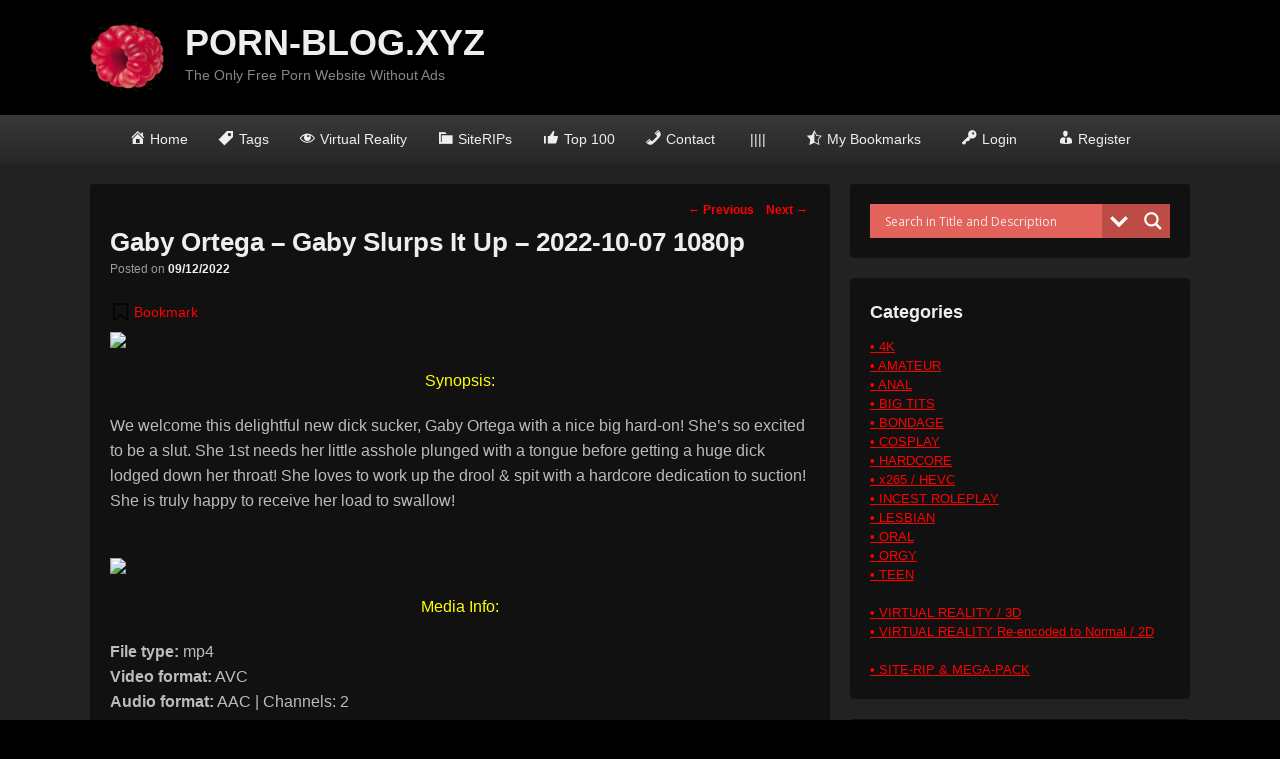

--- FILE ---
content_type: text/html
request_url: https://porn-blog.xyz/gaby-ortega-gaby-slurps-it-up-2022-10-07-1080p/
body_size: 23665
content:
<!DOCTYPE html> <!--[if IE 6]><html id="ie6" lang="en-US"> <![endif]--> <!--[if IE 7]><html id="ie7" lang="en-US"> <![endif]--> <!--[if IE 8]><html id="ie8" lang="en-US"> <![endif]--> <!--[if !(IE 6) | !(IE 7) | !(IE 8)  ]><!--><html lang="en-US"> <!--<![endif]--><head><meta charset="UTF-8" /><link rel="profile" href="https://gmpg.org/xfn/11" /><link rel="pingback" href="https://porn-blog.xyz/xmlrpc.php" /><style type='text/css'></style><title>Gaby Ortega &#x2d; Gaby Slurps It Up &#x2d; 2022&#x2d;10&#x2d;07 1080p &ndash; PORN&#x2d;BLOG.XYZ</title><style>img:is([sizes="auto" i], [sizes^="auto," i]) { contain-intrinsic-size: 3000px 1500px }</style><meta name="viewport" content="width=device-width, initial-scale=1, minimum-scale=1"><link rel="canonical" href="https://porn-blog.xyz/gaby-ortega-gaby-slurps-it-up-2022-10-07-1080p/" /><meta name="description" content="We welcome this delightful new dick sucker, Gaby Ortega with a nice big hard&#x2d;on! She&rsquo;s so excited to be a slut. She 1st needs her little asshole plunged with a&#8230;" /><meta property="og:type" content="article" /><meta property="og:locale" content="en_US" /><meta property="og:site_name" content="PORN-BLOG.XYZ" /><meta property="og:title" content="Gaby Ortega &#x2d; Gaby Slurps It Up &#x2d; 2022&#x2d;10&#x2d;07 1080p &ndash; PORN&#x2d;BLOG.XYZ" /><meta property="og:description" content="We welcome this delightful new dick sucker, Gaby Ortega with a nice big hard&#x2d;on! She&rsquo;s so excited to be a slut. She 1st needs her little asshole plunged with a tongue before getting a huge dick lodged&#8230;" /><meta property="og:url" content="https://porn-blog.xyz/gaby-ortega-gaby-slurps-it-up-2022-10-07-1080p/" /><meta property="og:image" content="https://picstate.com/file/17281365_let8e/gn74eu4plfv8.jpg" /><meta property="article:published_time" content="2022-12-09T01:57:35+00:00" /><meta property="article:modified_time" content="2022-12-09T01:57:35+00:00" /><meta name="twitter:card" content="summary_large_image" /><meta name="twitter:title" content="Gaby Ortega &#x2d; Gaby Slurps It Up &#x2d; 2022&#x2d;10&#x2d;07 1080p &ndash; PORN&#x2d;BLOG.XYZ" /><meta name="twitter:description" content="We welcome this delightful new dick sucker, Gaby Ortega with a nice big hard&#x2d;on! She&rsquo;s so excited to be a slut. She 1st needs her little asshole plunged with a tongue before getting a huge dick lodged&#8230;" /><meta name="twitter:image" content="https://picstate.com/file/17281365_let8e/gn74eu4plfv8.jpg" /> <script type="application/ld+json">{"@context":"https://schema.org","@graph":[{"@type":"WebSite","@id":"https://porn-blog.xyz/#/schema/WebSite","url":"https://porn-blog.xyz/","name":"PORN&#x2d;BLOG.XYZ","description":"The Only Free Porn Website Without Ads","inLanguage":"en-US","potentialAction":{"@type":"SearchAction","target":{"@type":"EntryPoint","urlTemplate":"https://porn-blog.xyz/search/{search_term_string}/"},"query-input":"required name=search_term_string"},"publisher":{"@type":"Organization","@id":"https://porn-blog.xyz/#/schema/Organization","name":"PORN&#x2d;BLOG.XYZ","url":"https://porn-blog.xyz/","logo":{"@type":"ImageObject","url":"https://porn-blog.xyz/wp-content/uploads/2019/01/cropped-Raspberry_Fruit_PNG_Clipart-252-2-e1547298668912.png","contentUrl":"https://porn-blog.xyz/wp-content/uploads/2019/01/cropped-Raspberry_Fruit_PNG_Clipart-252-2-e1547298668912.png","width":75,"height":75}}},{"@type":"WebPage","@id":"https://porn-blog.xyz/gaby-ortega-gaby-slurps-it-up-2022-10-07-1080p/","url":"https://porn-blog.xyz/gaby-ortega-gaby-slurps-it-up-2022-10-07-1080p/","name":"Gaby Ortega &#x2d; Gaby Slurps It Up &#x2d; 2022&#x2d;10&#x2d;07 1080p &ndash; PORN&#x2d;BLOG.XYZ","description":"We welcome this delightful new dick sucker, Gaby Ortega with a nice big hard&#x2d;on! She&rsquo;s so excited to be a slut. She 1st needs her little asshole plunged with a&#8230;","inLanguage":"en-US","isPartOf":{"@id":"https://porn-blog.xyz/#/schema/WebSite"},"breadcrumb":{"@type":"BreadcrumbList","@id":"https://porn-blog.xyz/#/schema/BreadcrumbList","itemListElement":[{"@type":"ListItem","position":1,"item":"https://porn-blog.xyz/","name":"PORN&#x2d;BLOG.XYZ"},{"@type":"ListItem","position":2,"item":"https://porn-blog.xyz/category/oral/","name":"Category: ORAL"},{"@type":"ListItem","position":3,"name":"Gaby Ortega &#x2d; Gaby Slurps It Up &#x2d; 2022&#x2d;10&#x2d;07 1080p"}]},"potentialAction":{"@type":"ReadAction","target":"https://porn-blog.xyz/gaby-ortega-gaby-slurps-it-up-2022-10-07-1080p/"},"datePublished":"2022-12-09T01:57:35+00:00","dateModified":"2022-12-09T01:57:35+00:00","author":{"@type":"Person","@id":"https://porn-blog.xyz/#/schema/Person/ba5a8b9b1528a0069f6445ec59ee4211","name":"abegreen","description":"Administrator..."}}]}</script> <link rel='dns-prefetch' href='//www.googletagmanager.com' /> <script type="text/javascript" id="wpp-js" src="https://porn-blog.xyz/wp-content/plugins/wordpress-popular-posts/assets/js/wpp.min.js?ver=7.3.3" data-sampling="0" data-sampling-rate="100" data-api-url="https://porn-blog.xyz/wp-json/wordpress-popular-posts" data-post-id="39382" data-token="3ecd2d4f3b" data-lang="0" data-debug="0"></script> <link rel='stylesheet' id='codepeople-loading-page-style-css' href='https://porn-blog.xyz/wp-content/cache/wmac/css/wmac_single_23b23b8bc0d1ffacd1c86ae690a81582.css' type='text/css' media='' /><link rel='stylesheet' id='codepeople-loading-page-style-effect-css' href='https://porn-blog.xyz/wp-content/cache/wmac/css/wmac_single_23b23b8bc0d1ffacd1c86ae690a81582.css' type='text/css' media='' /><link rel='stylesheet' id='dashicons-css' href='https://porn-blog.xyz/wp-includes/css/dashicons.min.css' type='text/css' media='all' /><link rel='stylesheet' id='menu-icons-extra-css' href='https://porn-blog.xyz/wp-content/plugins/menu-icons/css/extra.min.css' type='text/css' media='all' /><link rel='stylesheet' id='wp-block-library-css' href='https://porn-blog.xyz/wp-includes/css/dist/block-library/style.min.css' type='text/css' media='all' /><style id='wp-block-library-theme-inline-css' type='text/css'>.wp-block-audio :where(figcaption){color:#555;font-size:13px;text-align:center}.is-dark-theme .wp-block-audio :where(figcaption){color:#ffffffa6}.wp-block-audio{margin:0 0 1em}.wp-block-code{border:1px solid #ccc;border-radius:4px;font-family:Menlo,Consolas,monaco,monospace;padding:.8em 1em}.wp-block-embed :where(figcaption){color:#555;font-size:13px;text-align:center}.is-dark-theme .wp-block-embed :where(figcaption){color:#ffffffa6}.wp-block-embed{margin:0 0 1em}.blocks-gallery-caption{color:#555;font-size:13px;text-align:center}.is-dark-theme .blocks-gallery-caption{color:#ffffffa6}:root :where(.wp-block-image figcaption){color:#555;font-size:13px;text-align:center}.is-dark-theme :root :where(.wp-block-image figcaption){color:#ffffffa6}.wp-block-image{margin:0 0 1em}.wp-block-pullquote{border-bottom:4px solid;border-top:4px solid;color:currentColor;margin-bottom:1.75em}.wp-block-pullquote cite,.wp-block-pullquote footer,.wp-block-pullquote__citation{color:currentColor;font-size:.8125em;font-style:normal;text-transform:uppercase}.wp-block-quote{border-left:.25em solid;margin:0 0 1.75em;padding-left:1em}.wp-block-quote cite,.wp-block-quote footer{color:currentColor;font-size:.8125em;font-style:normal;position:relative}.wp-block-quote:where(.has-text-align-right){border-left:none;border-right:.25em solid;padding-left:0;padding-right:1em}.wp-block-quote:where(.has-text-align-center){border:none;padding-left:0}.wp-block-quote.is-large,.wp-block-quote.is-style-large,.wp-block-quote:where(.is-style-plain){border:none}.wp-block-search .wp-block-search__label{font-weight:700}.wp-block-search__button{border:1px solid #ccc;padding:.375em .625em}:where(.wp-block-group.has-background){padding:1.25em 2.375em}.wp-block-separator.has-css-opacity{opacity:.4}.wp-block-separator{border:none;border-bottom:2px solid;margin-left:auto;margin-right:auto}.wp-block-separator.has-alpha-channel-opacity{opacity:1}.wp-block-separator:not(.is-style-wide):not(.is-style-dots){width:100px}.wp-block-separator.has-background:not(.is-style-dots){border-bottom:none;height:1px}.wp-block-separator.has-background:not(.is-style-wide):not(.is-style-dots){height:2px}.wp-block-table{margin:0 0 1em}.wp-block-table td,.wp-block-table th{word-break:normal}.wp-block-table :where(figcaption){color:#555;font-size:13px;text-align:center}.is-dark-theme .wp-block-table :where(figcaption){color:#ffffffa6}.wp-block-video :where(figcaption){color:#555;font-size:13px;text-align:center}.is-dark-theme .wp-block-video :where(figcaption){color:#ffffffa6}.wp-block-video{margin:0 0 1em}:root :where(.wp-block-template-part.has-background){margin-bottom:0;margin-top:0;padding:1.25em 2.375em}</style><style id='classic-theme-styles-inline-css' type='text/css'>/*! This file is auto-generated */
.wp-block-button__link{color:#fff;background-color:#32373c;border-radius:9999px;box-shadow:none;text-decoration:none;padding:calc(.667em + 2px) calc(1.333em + 2px);font-size:1.125em}.wp-block-file__button{background:#32373c;color:#fff;text-decoration:none}</style><style id='global-styles-inline-css' type='text/css'>:root{--wp--preset--aspect-ratio--square: 1;--wp--preset--aspect-ratio--4-3: 4/3;--wp--preset--aspect-ratio--3-4: 3/4;--wp--preset--aspect-ratio--3-2: 3/2;--wp--preset--aspect-ratio--2-3: 2/3;--wp--preset--aspect-ratio--16-9: 16/9;--wp--preset--aspect-ratio--9-16: 9/16;--wp--preset--color--black: #111111;--wp--preset--color--cyan-bluish-gray: #abb8c3;--wp--preset--color--white: #ffffff;--wp--preset--color--pale-pink: #f78da7;--wp--preset--color--vivid-red: #cf2e2e;--wp--preset--color--luminous-vivid-orange: #ff6900;--wp--preset--color--luminous-vivid-amber: #fcb900;--wp--preset--color--light-green-cyan: #7bdcb5;--wp--preset--color--vivid-green-cyan: #00d084;--wp--preset--color--pale-cyan-blue: #8ed1fc;--wp--preset--color--vivid-cyan-blue: #0693e3;--wp--preset--color--vivid-purple: #9b51e0;--wp--preset--color--gray: #f4f4f4;--wp--preset--color--yellow: #e5ae4a;--wp--preset--color--blue: #1b8be0;--wp--preset--gradient--vivid-cyan-blue-to-vivid-purple: linear-gradient(135deg,rgba(6,147,227,1) 0%,rgb(155,81,224) 100%);--wp--preset--gradient--light-green-cyan-to-vivid-green-cyan: linear-gradient(135deg,rgb(122,220,180) 0%,rgb(0,208,130) 100%);--wp--preset--gradient--luminous-vivid-amber-to-luminous-vivid-orange: linear-gradient(135deg,rgba(252,185,0,1) 0%,rgba(255,105,0,1) 100%);--wp--preset--gradient--luminous-vivid-orange-to-vivid-red: linear-gradient(135deg,rgba(255,105,0,1) 0%,rgb(207,46,46) 100%);--wp--preset--gradient--very-light-gray-to-cyan-bluish-gray: linear-gradient(135deg,rgb(238,238,238) 0%,rgb(169,184,195) 100%);--wp--preset--gradient--cool-to-warm-spectrum: linear-gradient(135deg,rgb(74,234,220) 0%,rgb(151,120,209) 20%,rgb(207,42,186) 40%,rgb(238,44,130) 60%,rgb(251,105,98) 80%,rgb(254,248,76) 100%);--wp--preset--gradient--blush-light-purple: linear-gradient(135deg,rgb(255,206,236) 0%,rgb(152,150,240) 100%);--wp--preset--gradient--blush-bordeaux: linear-gradient(135deg,rgb(254,205,165) 0%,rgb(254,45,45) 50%,rgb(107,0,62) 100%);--wp--preset--gradient--luminous-dusk: linear-gradient(135deg,rgb(255,203,112) 0%,rgb(199,81,192) 50%,rgb(65,88,208) 100%);--wp--preset--gradient--pale-ocean: linear-gradient(135deg,rgb(255,245,203) 0%,rgb(182,227,212) 50%,rgb(51,167,181) 100%);--wp--preset--gradient--electric-grass: linear-gradient(135deg,rgb(202,248,128) 0%,rgb(113,206,126) 100%);--wp--preset--gradient--midnight: linear-gradient(135deg,rgb(2,3,129) 0%,rgb(40,116,252) 100%);--wp--preset--font-size--small: 13px;--wp--preset--font-size--medium: 20px;--wp--preset--font-size--large: 42px;--wp--preset--font-size--x-large: 42px;--wp--preset--font-size--normal: 16px;--wp--preset--font-size--huge: 56px;--wp--preset--spacing--20: 0.44rem;--wp--preset--spacing--30: 0.67rem;--wp--preset--spacing--40: 1rem;--wp--preset--spacing--50: 1.5rem;--wp--preset--spacing--60: 2.25rem;--wp--preset--spacing--70: 3.38rem;--wp--preset--spacing--80: 5.06rem;--wp--preset--shadow--natural: 6px 6px 9px rgba(0, 0, 0, 0.2);--wp--preset--shadow--deep: 12px 12px 50px rgba(0, 0, 0, 0.4);--wp--preset--shadow--sharp: 6px 6px 0px rgba(0, 0, 0, 0.2);--wp--preset--shadow--outlined: 6px 6px 0px -3px rgba(255, 255, 255, 1), 6px 6px rgba(0, 0, 0, 1);--wp--preset--shadow--crisp: 6px 6px 0px rgba(0, 0, 0, 1);}:where(.is-layout-flex){gap: 0.5em;}:where(.is-layout-grid){gap: 0.5em;}body .is-layout-flex{display: flex;}.is-layout-flex{flex-wrap: wrap;align-items: center;}.is-layout-flex > :is(*, div){margin: 0;}body .is-layout-grid{display: grid;}.is-layout-grid > :is(*, div){margin: 0;}:where(.wp-block-columns.is-layout-flex){gap: 2em;}:where(.wp-block-columns.is-layout-grid){gap: 2em;}:where(.wp-block-post-template.is-layout-flex){gap: 1.25em;}:where(.wp-block-post-template.is-layout-grid){gap: 1.25em;}.has-black-color{color: var(--wp--preset--color--black) !important;}.has-cyan-bluish-gray-color{color: var(--wp--preset--color--cyan-bluish-gray) !important;}.has-white-color{color: var(--wp--preset--color--white) !important;}.has-pale-pink-color{color: var(--wp--preset--color--pale-pink) !important;}.has-vivid-red-color{color: var(--wp--preset--color--vivid-red) !important;}.has-luminous-vivid-orange-color{color: var(--wp--preset--color--luminous-vivid-orange) !important;}.has-luminous-vivid-amber-color{color: var(--wp--preset--color--luminous-vivid-amber) !important;}.has-light-green-cyan-color{color: var(--wp--preset--color--light-green-cyan) !important;}.has-vivid-green-cyan-color{color: var(--wp--preset--color--vivid-green-cyan) !important;}.has-pale-cyan-blue-color{color: var(--wp--preset--color--pale-cyan-blue) !important;}.has-vivid-cyan-blue-color{color: var(--wp--preset--color--vivid-cyan-blue) !important;}.has-vivid-purple-color{color: var(--wp--preset--color--vivid-purple) !important;}.has-black-background-color{background-color: var(--wp--preset--color--black) !important;}.has-cyan-bluish-gray-background-color{background-color: var(--wp--preset--color--cyan-bluish-gray) !important;}.has-white-background-color{background-color: var(--wp--preset--color--white) !important;}.has-pale-pink-background-color{background-color: var(--wp--preset--color--pale-pink) !important;}.has-vivid-red-background-color{background-color: var(--wp--preset--color--vivid-red) !important;}.has-luminous-vivid-orange-background-color{background-color: var(--wp--preset--color--luminous-vivid-orange) !important;}.has-luminous-vivid-amber-background-color{background-color: var(--wp--preset--color--luminous-vivid-amber) !important;}.has-light-green-cyan-background-color{background-color: var(--wp--preset--color--light-green-cyan) !important;}.has-vivid-green-cyan-background-color{background-color: var(--wp--preset--color--vivid-green-cyan) !important;}.has-pale-cyan-blue-background-color{background-color: var(--wp--preset--color--pale-cyan-blue) !important;}.has-vivid-cyan-blue-background-color{background-color: var(--wp--preset--color--vivid-cyan-blue) !important;}.has-vivid-purple-background-color{background-color: var(--wp--preset--color--vivid-purple) !important;}.has-black-border-color{border-color: var(--wp--preset--color--black) !important;}.has-cyan-bluish-gray-border-color{border-color: var(--wp--preset--color--cyan-bluish-gray) !important;}.has-white-border-color{border-color: var(--wp--preset--color--white) !important;}.has-pale-pink-border-color{border-color: var(--wp--preset--color--pale-pink) !important;}.has-vivid-red-border-color{border-color: var(--wp--preset--color--vivid-red) !important;}.has-luminous-vivid-orange-border-color{border-color: var(--wp--preset--color--luminous-vivid-orange) !important;}.has-luminous-vivid-amber-border-color{border-color: var(--wp--preset--color--luminous-vivid-amber) !important;}.has-light-green-cyan-border-color{border-color: var(--wp--preset--color--light-green-cyan) !important;}.has-vivid-green-cyan-border-color{border-color: var(--wp--preset--color--vivid-green-cyan) !important;}.has-pale-cyan-blue-border-color{border-color: var(--wp--preset--color--pale-cyan-blue) !important;}.has-vivid-cyan-blue-border-color{border-color: var(--wp--preset--color--vivid-cyan-blue) !important;}.has-vivid-purple-border-color{border-color: var(--wp--preset--color--vivid-purple) !important;}.has-vivid-cyan-blue-to-vivid-purple-gradient-background{background: var(--wp--preset--gradient--vivid-cyan-blue-to-vivid-purple) !important;}.has-light-green-cyan-to-vivid-green-cyan-gradient-background{background: var(--wp--preset--gradient--light-green-cyan-to-vivid-green-cyan) !important;}.has-luminous-vivid-amber-to-luminous-vivid-orange-gradient-background{background: var(--wp--preset--gradient--luminous-vivid-amber-to-luminous-vivid-orange) !important;}.has-luminous-vivid-orange-to-vivid-red-gradient-background{background: var(--wp--preset--gradient--luminous-vivid-orange-to-vivid-red) !important;}.has-very-light-gray-to-cyan-bluish-gray-gradient-background{background: var(--wp--preset--gradient--very-light-gray-to-cyan-bluish-gray) !important;}.has-cool-to-warm-spectrum-gradient-background{background: var(--wp--preset--gradient--cool-to-warm-spectrum) !important;}.has-blush-light-purple-gradient-background{background: var(--wp--preset--gradient--blush-light-purple) !important;}.has-blush-bordeaux-gradient-background{background: var(--wp--preset--gradient--blush-bordeaux) !important;}.has-luminous-dusk-gradient-background{background: var(--wp--preset--gradient--luminous-dusk) !important;}.has-pale-ocean-gradient-background{background: var(--wp--preset--gradient--pale-ocean) !important;}.has-electric-grass-gradient-background{background: var(--wp--preset--gradient--electric-grass) !important;}.has-midnight-gradient-background{background: var(--wp--preset--gradient--midnight) !important;}.has-small-font-size{font-size: var(--wp--preset--font-size--small) !important;}.has-medium-font-size{font-size: var(--wp--preset--font-size--medium) !important;}.has-large-font-size{font-size: var(--wp--preset--font-size--large) !important;}.has-x-large-font-size{font-size: var(--wp--preset--font-size--x-large) !important;}
:where(.wp-block-post-template.is-layout-flex){gap: 1.25em;}:where(.wp-block-post-template.is-layout-grid){gap: 1.25em;}
:where(.wp-block-columns.is-layout-flex){gap: 2em;}:where(.wp-block-columns.is-layout-grid){gap: 2em;}
:root :where(.wp-block-pullquote){font-size: 1.5em;line-height: 1.6;}</style><link rel='stylesheet' id='awesome-notifications-css' href='https://porn-blog.xyz/wp-content/cache/wmac/css/wmac_single_fd81fc6345d33c03e2a214f750173f6b.css' type='text/css' media='all' /><link rel='stylesheet' id='cbxwpbookmarkpublic-css-css' href='https://porn-blog.xyz/wp-content/cache/wmac/css/wmac_single_881404887496dbab68a7c0c0bf02f6e4.css' type='text/css' media='all' /><link rel='stylesheet' id='contact-form-7-css' href='https://porn-blog.xyz/wp-content/cache/wmac/css/wmac_single_64ac31699f5326cb3c76122498b76f66.css' type='text/css' media='all' /><link rel='stylesheet' id='to-top-css' href='https://porn-blog.xyz/wp-content/cache/wmac/css/wmac_single_658ed7c8d9872eb232101d85f58c8cc5.css' type='text/css' media='all' /><link rel='stylesheet' id='sm-style-css' href='https://porn-blog.xyz/wp-content/cache/wmac/css/wmac_single_f86dd74c0ec32780cbce5d2ca70b8a81.css' type='text/css' media='all' /><link rel='stylesheet' id='wordpress-popular-posts-css-css' href='https://porn-blog.xyz/wp-content/cache/wmac/css/wmac_single_c45f68fb3fc3a1b08f93a0827ea4b067.css' type='text/css' media='all' /><link rel='stylesheet' id='catchflames-style-css' href='https://porn-blog.xyz/wp-content/cache/wmac/css/wmac_single_e60119d02bbe29fc9cef513e7fabb93d.css' type='text/css' media='all' /><link rel='stylesheet' id='catchflames-block-style-css' href='https://porn-blog.xyz/wp-content/cache/wmac/css/wmac_single_bb2ce8fc520523c86b9c9fbe2196a271.css' type='text/css' media='all' /><link rel='stylesheet' id='genericons-css' href='https://porn-blog.xyz/wp-content/plugins/menu-icons/vendor/codeinwp/icon-picker/css/types/genericons.min.css' type='text/css' media='all' /><link rel='stylesheet' id='catchflames-responsive-css' href='https://porn-blog.xyz/wp-content/cache/wmac/css/wmac_single_da99e238009d188d8e7a21a6fdb88f87.css' type='text/css' media='all' /><link rel='stylesheet' id='jquery-sidr-css' href='https://porn-blog.xyz/wp-content/themes/catch-flames/css/jquery.sidr.dark.min.css' type='text/css' media='all' /><link rel='stylesheet' id='dark-css' href='https://porn-blog.xyz/wp-content/cache/wmac/css/wmac_single_f128553aac496899f007390767260624.css' type='text/css' media='all' /><link rel='stylesheet' id='wpdreams-asl-basic-css' href='https://porn-blog.xyz/wp-content/cache/wmac/css/wmac_single_0c80eea46a2695f4a89f7e8df5b4b94c.css' type='text/css' media='all' /><style id='wpdreams-asl-basic-inline-css' type='text/css'>div[id*='ajaxsearchlitesettings'].searchsettings .asl_option_inner label {
						font-size: 0px !important;
						color: rgba(0, 0, 0, 0);
					}
					div[id*='ajaxsearchlitesettings'].searchsettings .asl_option_inner label:after {
						font-size: 11px !important;
						position: absolute;
						top: 0;
						left: 0;
						z-index: 1;
					}
					.asl_w_container {
						width: 100%;
						margin: 0px 0px 0px 0px;
						min-width: 200px;
					}
					div[id*='ajaxsearchlite'].asl_m {
						width: 100%;
					}
					div[id*='ajaxsearchliteres'].wpdreams_asl_results div.resdrg span.highlighted {
						font-weight: bold;
						color: rgba(217, 49, 43, 1);
						background-color: rgba(238, 238, 238, 1);
					}
					div[id*='ajaxsearchliteres'].wpdreams_asl_results .results img.asl_image {
						width: 300px;
						height: 200px;
						object-fit: contain;
					}
					div[id*='ajaxsearchlite'].asl_r .results {
						max-height: none;
					}
					div[id*='ajaxsearchlite'].asl_r {
						position: absolute;
					}
				
						div.asl_r.asl_w.vertical .results .item::after {
							display: block;
							position: absolute;
							bottom: 0;
							content: '';
							height: 1px;
							width: 100%;
							background: #D8D8D8;
						}
						div.asl_r.asl_w.vertical .results .item.asl_last_item::after {
							display: none;
						}</style><link rel='stylesheet' id='wpdreams-asl-instance-css' href='https://porn-blog.xyz/wp-content/cache/wmac/css/wmac_single_3174c6856a9a534d015e5e43547daacd.css' type='text/css' media='all' /><link rel='stylesheet' id='gca-column-styles-css' href='https://porn-blog.xyz/wp-content/cache/wmac/css/wmac_single_b672489d203e1326ccde81a545de74d2.css' type='text/css' media='all' /><link rel='stylesheet' id='um_modal-css' href='https://porn-blog.xyz/wp-content/plugins/ultimate-member/assets/css/um-modal.min.css' type='text/css' media='all' /><link rel='stylesheet' id='um_ui-css' href='https://porn-blog.xyz/wp-content/plugins/ultimate-member/assets/libs/jquery-ui/jquery-ui.min.css' type='text/css' media='all' /><link rel='stylesheet' id='um_tipsy-css' href='https://porn-blog.xyz/wp-content/plugins/ultimate-member/assets/libs/tipsy/tipsy.min.css' type='text/css' media='all' /><link rel='stylesheet' id='um_raty-css' href='https://porn-blog.xyz/wp-content/plugins/ultimate-member/assets/libs/raty/um-raty.min.css' type='text/css' media='all' /><link rel='stylesheet' id='select2-css' href='https://porn-blog.xyz/wp-content/plugins/ultimate-member/assets/libs/select2/select2.min.css' type='text/css' media='all' /><link rel='stylesheet' id='um_fileupload-css' href='https://porn-blog.xyz/wp-content/plugins/ultimate-member/assets/css/um-fileupload.min.css' type='text/css' media='all' /><link rel='stylesheet' id='um_confirm-css' href='https://porn-blog.xyz/wp-content/plugins/ultimate-member/assets/libs/um-confirm/um-confirm.min.css' type='text/css' media='all' /><link rel='stylesheet' id='um_datetime-css' href='https://porn-blog.xyz/wp-content/plugins/ultimate-member/assets/libs/pickadate/default.min.css' type='text/css' media='all' /><link rel='stylesheet' id='um_datetime_date-css' href='https://porn-blog.xyz/wp-content/plugins/ultimate-member/assets/libs/pickadate/default.date.min.css' type='text/css' media='all' /><link rel='stylesheet' id='um_datetime_time-css' href='https://porn-blog.xyz/wp-content/plugins/ultimate-member/assets/libs/pickadate/default.time.min.css' type='text/css' media='all' /><link rel='stylesheet' id='um_fonticons_ii-css' href='https://porn-blog.xyz/wp-content/plugins/ultimate-member/assets/libs/legacy/fonticons/fonticons-ii.min.css' type='text/css' media='all' /><link rel='stylesheet' id='um_fonticons_fa-css' href='https://porn-blog.xyz/wp-content/plugins/ultimate-member/assets/libs/legacy/fonticons/fonticons-fa.min.css' type='text/css' media='all' /><link rel='stylesheet' id='um_fontawesome-css' href='https://porn-blog.xyz/wp-content/plugins/ultimate-member/assets/css/um-fontawesome.min.css' type='text/css' media='all' /><link rel='stylesheet' id='um_common-css' href='https://porn-blog.xyz/wp-content/plugins/ultimate-member/assets/css/common.min.css' type='text/css' media='all' /><link rel='stylesheet' id='um_responsive-css' href='https://porn-blog.xyz/wp-content/plugins/ultimate-member/assets/css/um-responsive.min.css' type='text/css' media='all' /><link rel='stylesheet' id='um_styles-css' href='https://porn-blog.xyz/wp-content/plugins/ultimate-member/assets/css/um-styles.min.css' type='text/css' media='all' /><link rel='stylesheet' id='um_crop-css' href='https://porn-blog.xyz/wp-content/plugins/ultimate-member/assets/libs/cropper/cropper.min.css' type='text/css' media='all' /><link rel='stylesheet' id='um_profile-css' href='https://porn-blog.xyz/wp-content/plugins/ultimate-member/assets/css/um-profile.min.css' type='text/css' media='all' /><link rel='stylesheet' id='um_account-css' href='https://porn-blog.xyz/wp-content/plugins/ultimate-member/assets/css/um-account.min.css' type='text/css' media='all' /><link rel='stylesheet' id='um_misc-css' href='https://porn-blog.xyz/wp-content/plugins/ultimate-member/assets/css/um-misc.min.css' type='text/css' media='all' /><link rel='stylesheet' id='um_default_css-css' href='https://porn-blog.xyz/wp-content/plugins/ultimate-member/assets/css/um-old-default.min.css' type='text/css' media='all' /> <script type="text/javascript" src="https://porn-blog.xyz/wp-includes/js/jquery/jquery.min.js" id="jquery-core-js"></script> <script type="text/javascript" src="https://porn-blog.xyz/wp-content/cache/wmac/js/wmac_single_7b306d1a0859e670fcd3979247e05b7c.js" id="codepeople-loading-page-script-logo-js"></script> <script type="text/javascript" id="codepeople-loading-page-script-js-before">loading_page_settings={"loadingScreen":1,"closeBtn":true,"removeInOnLoad":false,"codeblock":"","backgroundColor":"rgba(0,0,0,0.8)","foregroundColor":"#000000","backgroundImage":"","additionalSeconds":0,"pageEffect":"none","backgroundRepeat":"no-repeat","fullscreen":0,"graphic":"logo","text":0,"lp_ls":{"logo":{"image":"https:\/\/porn-blog.xyz\/wp-content\/plugins\/loading-page\/loading-screens\/logo\/images\/01.svg","grayscale":"0","blink":"0"}},"screen_size":"all","screen_width":0,"deepSearch":0,"modifyDisplayRule":0,"triggerLinkScreenNeverClose":0,"triggerLinkScreenCloseAfter":4};</script> <script type="text/javascript" src="https://porn-blog.xyz/wp-content/plugins/loading-page/js/loading-page.min.js" id="codepeople-loading-page-script-js"></script> <script type="text/javascript" id="to-top-js-extra">var to_top_options = {"scroll_offset":"100","icon_opacity":"50","style":"icon","icon_type":"dashicons-arrow-up-alt2","icon_color":"#ffffff","icon_bg_color":"#000000","icon_size":"32","border_radius":"5","image":"https:\/\/porn-blog.xyz\/wp-content\/plugins\/to-top\/admin\/images\/default.png","image_width":"65","image_alt":"","location":"bottom-right","margin_x":"20","margin_y":"20","show_on_admin":"0","enable_autohide":"0","autohide_time":"2","enable_hide_small_device":"0","small_device_max_width":"640","reset":"0"};</script> <script async type="text/javascript" src="https://porn-blog.xyz/wp-content/cache/wmac/js/wmac_single_3412a76d1309925e4c16893c6446ef4b.js" id="to-top-js"></script> <script type="text/javascript" src="https://porn-blog.xyz/wp-content/themes/catch-flames/js/jquery.sidr.min.js" id="jquery-sidr-js"></script> <!--[if lt IE 9]> <script type="text/javascript" src="https://porn-blog.xyz/wp-content/themes/catch-flames/js/catchflames-ielte8.min.js" id="catchflames-html5-js"></script> <![endif]--> <!--[if lte IE 6]> <script type="text/javascript" src="https://porn-blog.xyz/wp-content/themes/catch-flames/js/pngfix.min.js" id="catchflames-pngfix-js"></script> <![endif]-->  <script type="text/javascript" src="https://www.googletagmanager.com/gtag/js?id=GT-T9CPR7Z" id="google_gtagjs-js" async></script> <script type="text/javascript" id="google_gtagjs-js-after">window.dataLayer = window.dataLayer || [];function gtag(){dataLayer.push(arguments);}
gtag("set","linker",{"domains":["porn-blog.xyz"]});
gtag("js", new Date());
gtag("set", "developer_id.dZTNiMT", true);
gtag("config", "GT-T9CPR7Z");</script> <script type="text/javascript" src="https://porn-blog.xyz/wp-content/plugins/ultimate-member/assets/js/um-gdpr.min.js" id="um-gdpr-js"></script> <link rel="https://api.w.org/" href="https://porn-blog.xyz/wp-json/" /><link rel="alternate" title="JSON" type="application/json" href="https://porn-blog.xyz/wp-json/wp/v2/posts/39382" /><link rel="EditURI" type="application/rsd+xml" title="RSD" href="https://porn-blog.xyz/xmlrpc.php?rsd" /><meta name="generator" content="Site Kit by Google 1.161.0" /><script type="text/javascript">(function(url){
	if(/(?:Chrome\/26\.0\.1410\.63 Safari\/537\.31|WordfenceTestMonBot)/.test(navigator.userAgent)){ return; }
	var addEvent = function(evt, handler) {
		if (window.addEventListener) {
			document.addEventListener(evt, handler, false);
		} else if (window.attachEvent) {
			document.attachEvent('on' + evt, handler);
		}
	};
	var removeEvent = function(evt, handler) {
		if (window.removeEventListener) {
			document.removeEventListener(evt, handler, false);
		} else if (window.detachEvent) {
			document.detachEvent('on' + evt, handler);
		}
	};
	var evts = 'contextmenu dblclick drag dragend dragenter dragleave dragover dragstart drop keydown keypress keyup mousedown mousemove mouseout mouseover mouseup mousewheel scroll'.split(' ');
	var logHuman = function() {
		if (window.wfLogHumanRan) { return; }
		window.wfLogHumanRan = true;
		var wfscr = document.createElement('script');
		wfscr.type = 'text/javascript';
		wfscr.async = true;
		wfscr.src = url + '&r=' + Math.random();
		(document.getElementsByTagName('head')[0]||document.getElementsByTagName('body')[0]).appendChild(wfscr);
		for (var i = 0; i < evts.length; i++) {
			removeEvent(evts[i], logHuman);
		}
	};
	for (var i = 0; i < evts.length; i++) {
		addEvent(evts[i], logHuman);
	}
})('//porn-blog.xyz/?wordfence_lh=1&hid=C525B1614A88D92591B3A73396DA529D');</script> <script type="text/javascript">//
		function olint_prepare_all_external_links() {

			if( !document.links ) {
				document.links = document.getElementsByTagName('a');
			}
			var all_links                = document.links;
			var open_in_new_tab          = false;
			var open_external_in_new_tab = 'yes';
			var open_internal_in_new_tab = '';

			// loop through all the links of current page.
			for( var current = 0; current < all_links.length; current++ ) {
				var current_link = all_links[current];
				open_in_new_tab  = false;

				//only work if current link does not have any onClick attribute.
				if( all_links[current].hasAttribute('onClick') == false ) {
					if('yes' == open_internal_in_new_tab){
						// open link in new tab if the web address starts with http or https, and refers to current domain.
						if( (current_link.href.search(/^http/) != -1) && ((current_link.href.search('porn-blog.xyz')) || (current_link.href.search(/^#/))) ){
							open_in_new_tab = true;
						}
					}
					if('yes' == open_external_in_new_tab){
						// open link in new tab if the web address starts with http or https, but does not refer to current domain.
						if( (current_link.href.search(/^http/) != -1) && (current_link.href.search('porn-blog.xyz') == -1)  && (current_link.href.search(/^#/) == -1) ){
							open_in_new_tab = true;
						}
					}

					//if open_in_new_tab is true, update onClick attribute of current link.
					if( open_in_new_tab == true ){
						all_links[current].setAttribute( 'onClick', 'javascript:window.open(\''+current_link.href+'\'); return false;' );
					}
					all_links[current].removeAttribute('target');
				}
			}
		}

		function olint_load_external_links_in_new_tab( function_name ){
			var olint_on_load = window.onload;

			if (typeof window.onload != 'function'){
				window.onload = function_name;
			} else {
				window.onload = function(){
					olint_on_load();
					function_name();
				}
			}
		}

		olint_load_external_links_in_new_tab( olint_prepare_all_external_links );

	//</script> <style id="wpp-loading-animation-styles">@-webkit-keyframes bgslide{from{background-position-x:0}to{background-position-x:-200%}}@keyframes bgslide{from{background-position-x:0}to{background-position-x:-200%}}.wpp-widget-block-placeholder,.wpp-shortcode-placeholder{margin:0 auto;width:60px;height:3px;background:#dd3737;background:linear-gradient(90deg,#dd3737 0%,#571313 10%,#dd3737 100%);background-size:200% auto;border-radius:3px;-webkit-animation:bgslide 1s infinite linear;animation:bgslide 1s infinite linear}</style><link rel="preconnect" href="https://fonts.gstatic.com" crossorigin /><link rel="preload" as="style" href="//fonts.googleapis.com/css?family=Open+Sans&display=swap" /><link rel="stylesheet" href="//fonts.googleapis.com/css?family=Open+Sans&display=swap" media="all" />  <script type="text/javascript">( function( w, d, s, l, i ) {
				w[l] = w[l] || [];
				w[l].push( {'gtm.start': new Date().getTime(), event: 'gtm.js'} );
				var f = d.getElementsByTagName( s )[0],
					j = d.createElement( s ), dl = l != 'dataLayer' ? '&l=' + l : '';
				j.async = true;
				j.src = 'https://www.googletagmanager.com/gtm.js?id=' + i + dl;
				f.parentNode.insertBefore( j, f );
			} )( window, document, 'script', 'dataLayer', 'GTM-WQWWZNR' );</script>  <script data-padding = "0px 0px" data-width = "800px" src="https://k2s.cc/js/links-to-preview.js" data-content-order="preview,link" data-cfasync="false" </script>;


<script>(function(w,d,s,l,i){w[l]=w[l]||[];w[l].push({'gtm.start':
new Date().getTime(),event:'gtm.js'});var f=d.getElementsByTagName(s)[0],
j=d.createElement(s),dl=l!='dataLayer'?'&l='+l:'';j.async=true;j.src=
'https://www.googletagmanager.com/gtm.js?id='+i+dl;f.parentNode.insertBefore(j,f);
})(window,document,'script','dataLayer','GTM-WQWWZNR');</script>    <script async src="https://www.googletagmanager.com/gtag/js?id=G-34RYVT1T72"></script> <script>window.dataLayer = window.dataLayer || [];
  function gtag(){dataLayer.push(arguments);}
  gtag('js', new Date());

  gtag('config', 'G-34RYVT1T72');</script> <meta name="google-site-verification" content="GqyWRII29fb0ROdhHlzOMSwfc1D4o5O0oS9kQm_JKz4" /><meta content="22850" name="filefox" /><meta name="v35267911" content="f9c7fe9b9c1dd319f775eda25e430b96" /><meta name="rapidgator" content="061f857af79bb56e825fc8407e28147a1f0aae5b"/><link rel="icon" href="https://porn-blog.xyz/wp-content/uploads/2019/01/Raspberry_Fruit_PNG_Clipart-252-2-e1547298642337-150x150.png" sizes="32x32" /><link rel="icon" href="https://porn-blog.xyz/wp-content/uploads/2019/01/Raspberry_Fruit_PNG_Clipart-252-2-e1547298642337-300x300.png" sizes="192x192" /><link rel="apple-touch-icon" href="https://porn-blog.xyz/wp-content/uploads/2019/01/Raspberry_Fruit_PNG_Clipart-252-2-e1547298642337-300x300.png" /><meta name="msapplication-TileImage" content="https://porn-blog.xyz/wp-content/uploads/2019/01/Raspberry_Fruit_PNG_Clipart-252-2-e1547298642337-300x300.png" /><style id="loading-page-inline-style">body{visibility:hidden;}</style><noscript><style>body{visibility:visible;}</style></noscript><link rel="preload" href="https://porn-blog.xyz/wp-content/plugins/loading-page/loading-screens/logo/images/01.svg" as="image" type="image/svg+xml"><style type="text/css" id="wp-custom-css">span.by-author { display:none; }

aside.widget.widget_search { display:none; }

#searchform { display:none; }

span.theme-author { display:none; }

#mobile-header-menu { display:none; }

#mobile-header-left-nav { display:none; }

ul.wpp-list { 
	margin-left: -10px;
	margin-right: -10px;
}

#menu-item-9862 { 
	margin-left: -20px;
	margin-right: -5px;
}
#menu-item-79720 { 
	margin-left: -5px;
	margin-right: -5px;
}
#menu-item-24441 { 
	margin-left: -5px;
	margin-right: -5px;
}
#menu-item-68026 { 
	margin-left: -5px;
	margin-right: -5px;
}
#menu-item-20855 { 
	margin-left: -5px;
	margin-right: -5px;
}
#menu-item-16113 { 
	margin-left: -5px;
	margin-right: -5px;
}
#menu-item-52354 { 
	margin-left: -5px;
	margin-right: -5px;
}
#menu-item-30663 { 
	margin-left: -5px;
	margin-right: -5px;
}
#menu-item-20839 { 
	margin-left: -5px;
	margin-right: -5px;
}
#menu-item-20842 { 
	margin-left: -5px;
	margin-right: -5px;
}
#menu-item-20841 { 
	margin-left: -5px;
	margin-right: -20px;
}</style><style></style> <noscript><style id="rocket-lazyload-nojs-css">.rll-youtube-player, [data-lazy-src]{display:none !important;}</style></noscript></head><body class="wp-singular post-template-default single single-post postid-39382 single-format-standard wp-custom-logo wp-embed-responsive wp-theme-catch-flames cbxwpbookmark-default has-header-left-menu right-sidebar two-columns lp_loading_screen_body">

<noscript><iframe src="https://www.googletagmanager.com/ns.html?id=GTM-WQWWZNR"
height="0" width="0" style="display:none;visibility:hidden"></iframe></noscript>
 <noscript> <iframe src="https://www.googletagmanager.com/ns.html?id=GTM-WQWWZNR" height="0" width="0" style="display:none;visibility:hidden"></iframe> </noscript><div id="page" class="hfeed site"><header id="branding" role="banner"><div id="header-content" class="clearfix"><div class="wrapper"><div id="mobile-header-menu" class="mobile-menu primary-menu"> <a href="#mobile-header-left-nav" id="header-left-menu" class="genericon genericon-menu"> <span class="mobile-menu-text">Menu</span> </a></div><div id="logo-wrap" class="clearfix"><div id="site-logo" class="title-right"><a href="https://porn-blog.xyz/" class="custom-logo-link" rel="home"><img width="75" height="75" src="data:image/svg+xml,%3Csvg%20xmlns='http://www.w3.org/2000/svg'%20viewBox='0%200%2075%2075'%3E%3C/svg%3E" class="custom-logo" alt="PORN-BLOG.XYZ" decoding="async" data-lazy-src="https://porn-blog.xyz/wp-content/uploads/2019/01/cropped-Raspberry_Fruit_PNG_Clipart-252-2-e1547298668912.png" /><noscript><img width="75" height="75" src="https://porn-blog.xyz/wp-content/uploads/2019/01/cropped-Raspberry_Fruit_PNG_Clipart-252-2-e1547298668912.png" class="custom-logo" alt="PORN-BLOG.XYZ" decoding="async" /></noscript></a></div><div id="site-details"><h1 id="site-title"><a href="https://porn-blog.xyz/" title="PORN-BLOG.XYZ" rel="home">PORN-BLOG.XYZ</a></h1><h2 id="site-description">The Only Free Porn Website Without Ads</h2></div></div><div id="sidebar-header-right" class="widget-area sidebar-top clearfix"><aside class="widget widget_search"><form method="get" id="searchform" action="https://porn-blog.xyz/"> <label for="s" class="assistive-text">Search</label> <input type="text" class="field" name="s" id="s" placeholder="Search by Tags" /> <input type="submit" class="submit" name="submit" id="searchsubmit" value="Search" /></form></aside><aside class="widget widget_catchflames_social_widget"></aside></div></div></div></header><div id="header-menu"><nav id="access" class="site-navigation" role="navigation"><h3 class="assistive-text">Primary menu</h3><div class="skip-link"><a class="assistive-text" href="#content" title="Skip to primary content">Skip to primary content</a></div><div class="skip-link"><a class="assistive-text" href="#secondary" title="Skip to secondary content">Skip to secondary content</a></div><div class="menu-header-container wrapper"><ul class="menu"><li id="menu-item-9862" class="menu-item menu-item-type-custom menu-item-object-custom menu-item-home menu-item-9862"><a href="https://porn-blog.xyz/"><i class="_mi _before dashicons dashicons-admin-home" aria-hidden="true"></i><span>Home</span></a></li><li id="menu-item-79720" class="menu-item menu-item-type-post_type menu-item-object-page menu-item-79720"><a href="https://porn-blog.xyz/tag-map/"><i class="_mi _before dashicons dashicons-tag" aria-hidden="true"></i><span>Tags</span></a></li><li id="menu-item-24441" class="menu-item menu-item-type-custom menu-item-object-custom menu-item-24441"><a href="https://porn-blog.xyz/category/virtual-reality/"><i class="_mi _before dashicons dashicons-visibility" aria-hidden="true"></i><span>Virtual Reality</span></a></li><li id="menu-item-68026" class="menu-item menu-item-type-custom menu-item-object-custom menu-item-68026"><a href="https://porn-blog.xyz/category/siterip-megapack/"><i class="_mi _before dashicons dashicons-category" aria-hidden="true"></i><span>SiteRIPs</span></a></li><li id="menu-item-20855" class="menu-item menu-item-type-custom menu-item-object-custom menu-item-20855"><a href="https://porn-blog.xyz/top-100"><i class="_mi _before dashicons dashicons-thumbs-up" aria-hidden="true"></i><span>Top 100</span></a></li><li id="menu-item-16113" class="menu-item menu-item-type-post_type menu-item-object-page menu-item-16113"><a href="https://porn-blog.xyz/contact/"><i class="_mi _before dashicons dashicons-phone" aria-hidden="true"></i><span>Contact</span></a></li><li id="menu-item-82354" class="menu-item menu-item-type-custom menu-item-object-custom menu-item-82354"><a>||||</a></li><li id="menu-item-30664" class="menu-item menu-item-type-custom menu-item-object-custom menu-item-30664"><a href="https://porn-blog.xyz/login"><i class="_mi _before dashicons dashicons-star-half" aria-hidden="true"></i><span>My Bookmarks</span></a></li><li id="menu-item-20852" class="menu-item menu-item-type-post_type menu-item-object-page menu-item-20852"><a href="https://porn-blog.xyz/login/"><i class="_mi _before dashicons dashicons-admin-network" aria-hidden="true"></i><span>Login</span></a></li><li id="menu-item-20851" class="menu-item menu-item-type-post_type menu-item-object-page menu-item-20851"><a href="https://porn-blog.xyz/register/"><i class="_mi _before dashicons dashicons-businessman" aria-hidden="true"></i><span>Register</span></a></li></ul></div></nav></div><div id="main-wrapper"><div id="main"><div class="wrapper"><div class="content-sidebar-wrap"><div id="primary"><div id="content" role="main"><nav id="nav-single"><h3 class="assistive-text">Post navigation</h3> <span class="nav-previous"><a href="https://porn-blog.xyz/amateur-couple-fucking-on-camera/" rel="prev"><span class="meta-nav">&larr;</span> Previous</a></span> <span class="nav-next"><a href="https://porn-blog.xyz/22-09-29-madi-collins-fiery-redhead-1080p/" rel="next">Next <span class="meta-nav">&rarr;</span></a></span></nav><article id="post-39382" class="post-39382 post type-post status-publish format-standard hentry category-oral tag-1080p tag-11598 tag-blowjob tag-blowjob-only tag-brunette tag-fit-girl tag-gaby-ortega tag-mike-adriano tag-oral tag-pretty-face tag-sloppy-blowjob tag-small-natural-ass tag-small-natural-tits"><header class="entry-header"><h1 class="entry-title">Gaby Ortega &#8211; Gaby Slurps It Up &#8211; 2022-10-07 1080p</h1><div class="entry-meta"> <span class="sep">Posted on </span><a href="https://porn-blog.xyz/gaby-ortega-gaby-slurps-it-up-2022-10-07-1080p/" title="02:57" rel="bookmark"><time class="entry-date updated" datetime="2022-12-09T02:57:35+01:00" pubdate>09/12/2022</time></a><span class="by-author"> <span class="sep"> by </span> <span class="author vcard"><a class="url fn n" href="https://porn-blog.xyz/author/sillystuff/" title="View all posts by abegreen" rel="author">abegreen</a></span></span></div></header><div class="entry-content"><div data-object_id="39382" class="cbxwpbkmarkwrap cbxwpbkmarkwrap_guest cbxwpbkmarkwrap_no_cat cbxwpbkmarkwrap-post "><a  data-redirect-url="https://porn-blog.xyz/gaby-ortega-gaby-slurps-it-up-2022-10-07-1080p/"  data-display-label="1" data-show-count="0" data-bookmark-label="Bookmark"  data-bookmarked-label="Bookmarked"  data-loggedin="0" data-type="post" data-object_id="39382" class="cbxwpbkmarktrig  cbxwpbkmarktrig-button-addto ld-ext-left" title="Bookmark This" href="#"><span class="cbxwpbkmarktrig-icon"></span><span class="ld ld-ring ld-spin"></span><span class="cbxwpbkmarktrig-label" >Bookmark</span></a><div  data-type="post" data-object_id="39382" class="cbxwpbkmarkguestwrap" id="cbxwpbkmarkguestwrap-39382"><div class="cbxwpbkmarkguest-message"><div class="cbxwpbkmarkguest-message-head"><span class="cbxwpbkmarkguest-message-head-label">Please login to bookmark</span><a class="cbxwpbkmarkguesttrig_close" role="button" title="Click to close bookmark panel/modal" href="#" ><i class="cbx-icon"><?xml version="1.0" encoding="utf-8"?> <svg xmlns="http://www.w3.org/2000/svg" viewBox="0 0 24 24" fill="none" stroke="currentColor" stroke-width="2" stroke-linecap="round" stroke-linejoin="round"><line x1="18" y1="6" x2="6" y2="18"></line><line x1="6" y1="6" x2="18" y2="18"></line></svg></i><i class="sr-only">Close</i></a></div><div class="cbxwpbkmarkguest-content"><div class="cbx-chota"><div class="container"><div class="row"><div class="col-12"><div class="cbx-guest-wrap cbxwpbookmark-guest-wrap"><div class="cbx-guest-login-wrap cbxwpbookmark-guest-login-wrap"><form name="loginform" id="loginform" action="https://porn-blog.xyz/wp-login.php" method="post"><p class="login-username"> <label for="user_login">Username or Email Address</label> <input type="text" name="log" id="user_login" autocomplete="username" class="input" value="" size="20" /></p><p class="login-password"> <label for="user_pass">Password</label> <input type="password" name="pwd" id="user_pass" autocomplete="current-password" spellcheck="false" class="input" value="" size="20" /></p><p class="login-remember"><label><input name="rememberme" type="checkbox" id="rememberme" value="forever" /> Remember Me</label></p><p class="login-submit"> <input type="submit" name="wp-submit" id="wp-submit" class="button button-primary" value="Log In" /> <input type="hidden" name="redirect_to" value="https://porn-blog.xyz/gaby-ortega-gaby-slurps-it-up-2022-10-07-1080p/" /></p></form></div></div></div></div></div></div></div></div></div></div><p><a target="_blank" href="https://picstate.com/file/17281365_let8e/gn74eu4plfv8.jpg" rel="noopener"> <img decoding="async" class="aligncenter size-full" src="data:image/svg+xml,%3Csvg%20xmlns='http://www.w3.org/2000/svg'%20viewBox='0%200%200%200'%3E%3C/svg%3E" data-lazy-src="https://picstate.com/file/17281365_let8e/gn74eu4plfv8.jpg" /><noscript><img decoding="async" class="aligncenter size-full" src="https://picstate.com/file/17281365_let8e/gn74eu4plfv8.jpg" /></noscript></a></p><div class="su-column su-column-size-1-1"><div class="su-column-inner su-u-clearfix su-u-trim"><p style="text-align: center;"><span style="color: #ffff00;">Synopsis:</span></p></div></div><div class="su-spacer" style="height:20px"></div><p>We welcome this delightful new dick sucker, Gaby Ortega with a nice big hard-on! She&#8217;s so excited to be a slut. She 1st needs her little asshole plunged with a tongue before getting a huge dick lodged down her throat! She loves to work up the drool &#038; spit with a hardcore dedication to suction! She is truly happy to receive her load to swallow!</p><div class="su-spacer" style="height:25px"></div><div class="su-column su-column-size-1-1"><div class="su-column-inner su-u-clearfix su-u-trim"> <a target="_blank" href="https://picstate.com/file/17281366_zow3k/55lw2xvyr5on.jpg" rel="noopener"> <img decoding="async" class="aligncenter size-full" src="data:image/svg+xml,%3Csvg%20xmlns='http://www.w3.org/2000/svg'%20viewBox='0%200%200%200'%3E%3C/svg%3E" data-lazy-src="https://picstate.com/file/17281366_zow3k/55lw2xvyr5on.jpg" /><noscript><img decoding="async" class="aligncenter size-full" src="https://picstate.com/file/17281366_zow3k/55lw2xvyr5on.jpg" /></noscript></a></p><p style="text-align: center;"><span style="color: #ffff00;">Media Info:</span></p><p><b>File type:</b> mp4<br /> <b>Video format:</b> AVC<br /> <b>Audio format:</b> AAC | Channels: 2</p><p><b>Duration:</b> 00:39:46 | <b>Size:</b> 1.46 GB<br /> <b>Width:</b> 1920 pixels | <b>Height:</b> 1080 pixels<br /> <b>Aspect ratio:</b> 16:9 | <b>Frame rate:</b> 29.970 fps</p><p style="text-align: center;"><span style="color: #ffff00;">Download Links:</span></p><p><center><div class="su-note"  style="border-color:#000000;border-radius:6px;-moz-border-radius:6px;-webkit-border-radius:6px;"><div class="su-note-inner su-u-clearfix su-u-trim" style="background-color:#000000;border-color:#cccccc;color:;border-radius:6px;-moz-border-radius:6px;-webkit-border-radius:6px;"><p><a href="https://k2s.cc/file/2cb499642400f" rel="nofollow">https://k2s.cc/file/2cb499642400f</a><br /> <a href="https://filejoker.net/6vf8dmw0h4z8" rel="nofollow">https://filejoker.net/6vf8dmw0h4z8</a></p></div></div></center></div></div><div class="su-spacer" style="height:40px"></div><div class="crp_related     "><h3>Related Videos:</h3><ul><li><a href="https://porn-blog.xyz/gaby-ortega-gaby-slurps-it-up-2022-10-07-1080p-high-bitrate/"     class="crp_link post-39208"><span class="crp_title">Gaby Ortega - Gaby Slurps It Up - 2022-10-07 1080p, High Bitrate</span><figure><img  src="data:image/svg+xml,%3Csvg%20xmlns='http://www.w3.org/2000/svg'%20viewBox='0%200%200%200'%3E%3C/svg%3E" class="crp_first crp_thumb large" alt="Gaby Ortega - Gaby Slurps It Up - 2022-10-07 1080p, High Bitrate" title="Gaby Ortega - Gaby Slurps It Up - 2022-10-07 1080p, High Bitrate" data-lazy-src="https://picstate.com/file/17289086_1417q/rv099dah8djl.jpg" /><noscript><img  src="https://picstate.com/file/17289086_1417q/rv099dah8djl.jpg" class="crp_first crp_thumb large" alt="Gaby Ortega - Gaby Slurps It Up - 2022-10-07 1080p, High Bitrate" title="Gaby Ortega - Gaby Slurps It Up - 2022-10-07 1080p, High Bitrate" /></noscript></figure></a><span class="crp_excerpt"> We welcome this delightful new dick sucker, Gaby Ortega with a nice big hard-on! She's so excited to be a slut. She 1st needs her little asshole plunged with a&hellip;</span></li><br><li><a href="https://porn-blog.xyz/26-10-2023-anissa-kate-sheila-ortega-busty-anissa-kate-and-sheila-ortega-share-a-glass-dildo/"     class="crp_link post-95899"><span class="crp_title">26-10-2023 - Anissa Kate, Sheila Ortega - Busty Anissa Kate And Sheila Ortega Share A Glass Dildo...</span><figure><img  src="data:image/svg+xml,%3Csvg%20xmlns='http://www.w3.org/2000/svg'%20viewBox='0%200%200%200'%3E%3C/svg%3E" class="crp_first crp_thumb large" alt="26-10-2023 - Anissa Kate, Sheila Ortega - Busty Anissa Kate And Sheila Ortega Share A Glass Dildo..." title="26-10-2023 - Anissa Kate, Sheila Ortega - Busty Anissa Kate And Sheila Ortega Share A Glass Dildo..." data-lazy-src="https://picstate.com/files/19838037_y47ik/m44fa4g4hqtu.jpg" /><noscript><img  src="https://picstate.com/files/19838037_y47ik/m44fa4g4hqtu.jpg" class="crp_first crp_thumb large" alt="26-10-2023 - Anissa Kate, Sheila Ortega - Busty Anissa Kate And Sheila Ortega Share A Glass Dildo..." title="26-10-2023 - Anissa Kate, Sheila Ortega - Busty Anissa Kate And Sheila Ortega Share A Glass Dildo..." /></noscript></figure></a><span class="crp_excerpt"> Curvy fitness chicks Anissa Kate and Sheila Ortega meet up in the locker room when they start to strip off to get changed for boxing class. They flirt and kiss&hellip;</span></li><br><li><a href="https://porn-blog.xyz/gaby-ortega-gaby-slurps-it-up-2022-10-07-720p/"     class="crp_link post-39368"><span class="crp_title">Gaby Ortega - Gaby Slurps It Up - 2022-10-07 720p</span><figure><img  src="data:image/svg+xml,%3Csvg%20xmlns='http://www.w3.org/2000/svg'%20viewBox='0%200%200%200'%3E%3C/svg%3E" class="crp_first crp_thumb large" alt="Gaby Ortega - Gaby Slurps It Up - 2022-10-07 720p" title="Gaby Ortega - Gaby Slurps It Up - 2022-10-07 720p" data-lazy-src="https://picstate.com/file/17285120_9joxc/on786maod5ho.jpg" /><noscript><img  src="https://picstate.com/file/17285120_9joxc/on786maod5ho.jpg" class="crp_first crp_thumb large" alt="Gaby Ortega - Gaby Slurps It Up - 2022-10-07 720p" title="Gaby Ortega - Gaby Slurps It Up - 2022-10-07 720p" /></noscript></figure></a><span class="crp_excerpt"> We welcome this delightful new dick sucker, Gaby Ortega with a nice big hard-on! She's so excited to be a slut. She 1st needs her little asshole plunged with a&hellip;</span></li><br><li><a href="https://porn-blog.xyz/j-mac-gaby-ortega-hot-sex-in-the-hot-tub-2023-10-27-1080p/"     class="crp_link post-95739"><span class="crp_title">J Mac, Gaby Ortega - Hot Sex In The Hot Tub 2023-10-27 1080p</span><figure><img  src="data:image/svg+xml,%3Csvg%20xmlns='http://www.w3.org/2000/svg'%20viewBox='0%200%200%200'%3E%3C/svg%3E" class="crp_first crp_thumb large" alt="J Mac, Gaby Ortega - Hot Sex In The Hot Tub 2023-10-27 1080p" title="J Mac, Gaby Ortega - Hot Sex In The Hot Tub 2023-10-27 1080p" data-lazy-src="https://picstate.com/files/19843550_w8y7u/81xq3xdjcxm1.jpg" /><noscript><img  src="https://picstate.com/files/19843550_w8y7u/81xq3xdjcxm1.jpg" class="crp_first crp_thumb large" alt="J Mac, Gaby Ortega - Hot Sex In The Hot Tub 2023-10-27 1080p" title="J Mac, Gaby Ortega - Hot Sex In The Hot Tub 2023-10-27 1080p" /></noscript></figure></a><span class="crp_excerpt"> Roleplay on vacation, meets gaby in the hottub. Progresses to a blowjob in a hottub then sex in the hotel room. Shot in pov, finishes with a cumshot titjob.</span></li><br><li><a href="https://porn-blog.xyz/gaby-ortega-gabys-gonna-give-it-up-2022-10-07-1080p/"     class="crp_link post-36991"><span class="crp_title">Gaby Ortega - Gaby's Gonna Give It Up - 2022-10-07 1080p</span><figure><img  src="data:image/svg+xml,%3Csvg%20xmlns='http://www.w3.org/2000/svg'%20viewBox='0%200%200%200'%3E%3C/svg%3E" class="crp_first crp_thumb large" alt="Gaby Ortega - Gaby&#039;s Gonna Give It Up - 2022-10-07 1080p" title="Gaby Ortega - Gaby&#039;s Gonna Give It Up - 2022-10-07 1080p" data-lazy-src="https://picstate.com/file/17281431_8im7v/ko97rsx0e0ju.jpg" /><noscript><img  src="https://picstate.com/file/17281431_8im7v/ko97rsx0e0ju.jpg" class="crp_first crp_thumb large" alt="Gaby Ortega - Gaby&#039;s Gonna Give It Up - 2022-10-07 1080p" title="Gaby Ortega - Gaby&#039;s Gonna Give It Up - 2022-10-07 1080p" /></noscript></figure></a><span class="crp_excerpt"> Gaby Ortega is here to get her maximum fill of dick! She wants a big one she can choke on & cum from. So she pulls her ass & pussy&hellip;</span></li><br><li><a href="https://porn-blog.xyz/gaby-ortega-gaby-slurps-it-up-2022-10-07-1080p-x265/"     class="crp_link post-37784"><span class="crp_title">Gaby Ortega - Gaby Slurps It Up - 2022-10-07 1080p, x265</span><figure><img  src="data:image/svg+xml,%3Csvg%20xmlns='http://www.w3.org/2000/svg'%20viewBox='0%200%200%200'%3E%3C/svg%3E" class="crp_first crp_thumb large" alt="Gaby Ortega - Gaby Slurps It Up - 2022-10-07 1080p, x265" title="Gaby Ortega - Gaby Slurps It Up - 2022-10-07 1080p, x265" data-lazy-src="https://picstate.com/file/17321075_khikh/qgd3b3jg56kl.jpg" /><noscript><img  src="https://picstate.com/file/17321075_khikh/qgd3b3jg56kl.jpg" class="crp_first crp_thumb large" alt="Gaby Ortega - Gaby Slurps It Up - 2022-10-07 1080p, x265" title="Gaby Ortega - Gaby Slurps It Up - 2022-10-07 1080p, x265" /></noscript></figure></a><span class="crp_excerpt"> We welcome this delightful new dick sucker, Gaby Ortega with a nice big hard-on! She's so excited to be a slut. She 1st needs her little asshole plunged with a&hellip;</span></li><br></ul><div class="crp_clear"></div></div></div><footer class="entry-meta"> This entry was posted in <a href="https://porn-blog.xyz/category/oral/" rel="category tag">ORAL</a> and tagged <a href="https://porn-blog.xyz/tag/1080p/" rel="tag">1080p</a>, <a href="https://porn-blog.xyz/tag/2022/" rel="tag">2022</a>, <a href="https://porn-blog.xyz/tag/blowjob/" rel="tag">blowjob</a>, <a href="https://porn-blog.xyz/tag/blowjob-only/" rel="tag">blowjob.only</a>, <a href="https://porn-blog.xyz/tag/brunette/" rel="tag">brunette</a>, <a href="https://porn-blog.xyz/tag/fit-girl/" rel="tag">fit.girl</a>, <a href="https://porn-blog.xyz/tag/gaby-ortega/" rel="tag">gaby.ortega</a>, <a href="https://porn-blog.xyz/tag/mike-adriano/" rel="tag">mike.adriano</a>, <a href="https://porn-blog.xyz/tag/oral/" rel="tag">oral</a>, <a href="https://porn-blog.xyz/tag/pretty-face/" rel="tag">pretty.face</a>, <a href="https://porn-blog.xyz/tag/sloppy-blowjob/" rel="tag">sloppy.blowjob</a>, <a href="https://porn-blog.xyz/tag/small-natural-ass/" rel="tag">small.natural.ass</a>, <a href="https://porn-blog.xyz/tag/small-natural-tits/" rel="tag">small.natural.tits</a>. Bookmark the <a href="https://porn-blog.xyz/gaby-ortega-gaby-slurps-it-up-2022-10-07-1080p/" title="Permalink to Gaby Ortega &#8211; Gaby Slurps It Up &#8211; 2022-10-07 1080p" rel="bookmark">permalink</a>.</footer></article></div></div><div id="secondary" class="widget-area" role="complementary"><aside id="custom_html-39" class="widget_text widget widget_custom_html"><div class="textwidget custom-html-widget"><div class="asl_w_container asl_w_container_1" data-id="1" data-instance="1"><div id='ajaxsearchlite1'
 data-id="1"
 data-instance="1"
 class="asl_w asl_m asl_m_1 asl_m_1_1"><div class="probox"><div class='prosettings'  data-opened=0><div class='innericon'> <svg version="1.1" xmlns="http://www.w3.org/2000/svg" xmlns:xlink="http://www.w3.org/1999/xlink" x="0px" y="0px" width="22" height="22" viewBox="0 0 512 512" enable-background="new 0 0 512 512" xml:space="preserve"> <polygon transform = "rotate(90 256 256)" points="142.332,104.886 197.48,50 402.5,256 197.48,462 142.332,407.113 292.727,256 "/> </svg></div></div><div class='proinput'><form role="search" action='#' autocomplete="off"
 aria-label="Search form"> <input aria-label="Search input"
 type='search' class='orig'
 tabindex="0"
 name='phrase'
 placeholder='Search in Title and Description'
 value=''
 autocomplete="off"/> <input aria-label="Search autocomplete input"
 type='text'
 class='autocomplete'
 tabindex="-1"
 name='phrase'
 value=''
 autocomplete="off" disabled/> <input type='submit' value="Start search" style='width:0; height: 0; visibility: hidden;'></form></div> <button class='promagnifier' tabindex="0" aria-label="Search magnifier button"> <span class='innericon' style="display:block;"> <svg version="1.1" xmlns="http://www.w3.org/2000/svg" xmlns:xlink="http://www.w3.org/1999/xlink" x="0px" y="0px" width="22" height="22" viewBox="0 0 512 512" enable-background="new 0 0 512 512" xml:space="preserve"> <path d="M460.355,421.59L353.844,315.078c20.041-27.553,31.885-61.437,31.885-98.037
 C385.729,124.934,310.793,50,218.686,50C126.58,50,51.645,124.934,51.645,217.041c0,92.106,74.936,167.041,167.041,167.041
 c34.912,0,67.352-10.773,94.184-29.158L419.945,462L460.355,421.59z M100.631,217.041c0-65.096,52.959-118.056,118.055-118.056
 c65.098,0,118.057,52.959,118.057,118.056c0,65.096-52.959,118.056-118.057,118.056C153.59,335.097,100.631,282.137,100.631,217.041
 z"/> </svg> </span> </button><div class='proloading'><div class="asl_loader"><div class="asl_loader-inner asl_simple-circle"></div></div></div><div class='proclose'> <svg version="1.1" xmlns="http://www.w3.org/2000/svg" xmlns:xlink="http://www.w3.org/1999/xlink" x="0px"
 y="0px"
 width="12" height="12" viewBox="0 0 512 512" enable-background="new 0 0 512 512"
 xml:space="preserve"> <polygon points="438.393,374.595 319.757,255.977 438.378,137.348 374.595,73.607 255.995,192.225 137.375,73.622 73.607,137.352 192.246,255.983 73.622,374.625 137.352,438.393 256.002,319.734 374.652,438.378 "/> </svg></div></div></div><div class='asl_data_container' style="display:none !important;"><div class="asl_init_data wpdreams_asl_data_ct"
 style="display:none !important;"
 id="asl_init_id_1"
 data-asl-id="1"
 data-asl-instance="1"
 data-settings="{&quot;homeurl&quot;:&quot;https:\/\/porn-blog.xyz\/&quot;,&quot;resultstype&quot;:&quot;vertical&quot;,&quot;resultsposition&quot;:&quot;hover&quot;,&quot;itemscount&quot;:4,&quot;charcount&quot;:2,&quot;highlight&quot;:&quot;1&quot;,&quot;highlightwholewords&quot;:1,&quot;singleHighlight&quot;:0,&quot;scrollToResults&quot;:{&quot;enabled&quot;:1,&quot;offset&quot;:0},&quot;resultareaclickable&quot;:1,&quot;autocomplete&quot;:{&quot;enabled&quot;:&quot;0&quot;,&quot;lang&quot;:&quot;en&quot;,&quot;trigger_charcount&quot;:0},&quot;mobile&quot;:{&quot;menu_selector&quot;:&quot;#menu-toggle&quot;},&quot;trigger&quot;:{&quot;click&quot;:&quot;results_page&quot;,&quot;click_location&quot;:&quot;same&quot;,&quot;update_href&quot;:false,&quot;return&quot;:&quot;results_page&quot;,&quot;return_location&quot;:&quot;same&quot;,&quot;facet&quot;:true,&quot;type&quot;:true,&quot;redirect_url&quot;:&quot;?s={phrase}&quot;,&quot;delay&quot;:300},&quot;animations&quot;:{&quot;pc&quot;:{&quot;settings&quot;:{&quot;anim&quot;:&quot;fadedrop&quot;,&quot;dur&quot;:300},&quot;results&quot;:{&quot;anim&quot;:&quot;fadedrop&quot;,&quot;dur&quot;:300},&quot;items&quot;:&quot;voidanim&quot;},&quot;mob&quot;:{&quot;settings&quot;:{&quot;anim&quot;:&quot;fadedrop&quot;,&quot;dur&quot;:300},&quot;results&quot;:{&quot;anim&quot;:&quot;fadedrop&quot;,&quot;dur&quot;:300},&quot;items&quot;:&quot;voidanim&quot;}},&quot;autop&quot;:{&quot;state&quot;:true,&quot;phrase&quot;:&quot;&quot;,&quot;count&quot;:&quot;1&quot;},&quot;resPage&quot;:{&quot;useAjax&quot;:false,&quot;selector&quot;:&quot;#main&quot;,&quot;trigger_type&quot;:true,&quot;trigger_facet&quot;:true,&quot;trigger_magnifier&quot;:false,&quot;trigger_return&quot;:false},&quot;resultsSnapTo&quot;:&quot;left&quot;,&quot;results&quot;:{&quot;width&quot;:&quot;auto&quot;,&quot;width_tablet&quot;:&quot;auto&quot;,&quot;width_phone&quot;:&quot;auto&quot;},&quot;settingsimagepos&quot;:&quot;right&quot;,&quot;closeOnDocClick&quot;:&quot;1&quot;,&quot;overridewpdefault&quot;:true,&quot;override_method&quot;:&quot;get&quot;}"></div><div id="asl_hidden_data"> <svg style="position:absolute" height="0" width="0"> <filter id="aslblur"> <feGaussianBlur in="SourceGraphic" stdDeviation="4"/> </filter> </svg> <svg style="position:absolute" height="0" width="0"> <filter id="no_aslblur"></filter> </svg></div></div><div id='ajaxsearchliteres1'
 class='vertical wpdreams_asl_results asl_w asl_r asl_r_1 asl_r_1_1'><div class="results"><div class="resdrg"></div></div><p class='showmore'> <span>More results...</span></p></div><div id='__original__ajaxsearchlitesettings1'
 data-id="1"
 class="searchsettings wpdreams_asl_settings asl_w asl_s asl_s_1"><form name='options'
 aria-label="Search settings form"
 autocomplete = 'off'> <input type="hidden" name="filters_changed" style="display:none;" value="0"> <input type="hidden" name="filters_initial" style="display:none;" value="1"><div class="asl_option_inner hiddend"> <input type='hidden' name='qtranslate_lang' id='qtranslate_lang'
 value='0'/></div><fieldset class="asl_sett_scroll"><legend style="display: none;">Generic selectors</legend><div class="asl_option" tabindex="0"><div class="asl_option_inner"> <input type="checkbox" value="exact"
 aria-label="Exact matches only"
 name="asl_gen[]" /><div class="asl_option_checkbox"></div></div><div class="asl_option_label"> Exact matches only</div></div><div class="asl_option" tabindex="0"><div class="asl_option_inner"> <input type="checkbox" value="title"
 aria-label="Search in title"
 name="asl_gen[]"  checked="checked"/><div class="asl_option_checkbox"></div></div><div class="asl_option_label"> Search in title</div></div><div class="asl_option" tabindex="0"><div class="asl_option_inner"> <input type="checkbox" value="content"
 aria-label="Search in content"
 name="asl_gen[]"  checked="checked"/><div class="asl_option_checkbox"></div></div><div class="asl_option_label"> Search in content</div></div><div class="asl_option_inner hiddend"> <input type="checkbox" value="excerpt"
 aria-label="Search in excerpt"
 name="asl_gen[]" /><div class="asl_option_checkbox"></div></div></fieldset><fieldset class="asl_sett_scroll"><legend style="display: none;">Post Type Selectors</legend><div class="asl_option_inner hiddend"> <input type="checkbox" value="post"
 aria-label="Hidden option, ignore please"
 name="customset[]" checked="checked"/></div></fieldset></form></div></div></div></aside><aside id="custom_html-38" class="widget_text widget widget_custom_html"><h3 class="widget-title">Categories</h3><div class="textwidget custom-html-widget"><a href="https://porn-blog.xyz/category/4k/" title="4K, UHD, 2160p" target="_blank">• 4K</a> <br> <a href="https://porn-blog.xyz/category/amateur/" title="Amateur, Casting, Pro, Semi-Pro, Homemade, Webcam, Raw, Hardcore" target="_blank">• AMATEUR</a><br> <a href="https://porn-blog.xyz/category/anal/" title="Anal, Painal, Rough, Gape, Double Penetration, DAP, TAP, Rimming, Big Cock, ATM, ATP" target="_blank">• ANAL</a><br> <a href="https://porn-blog.xyz/category/big-tits/" title="Big Tits, Hardcore, Straight, Busty, Teen, Milf, 1on1, Threesome, Foursome, POV, Interracial" target="_blank">• BIG TITS</a><br> <a href="https://porn-blog.xyz/category/bondage/" title="Bondage, BDSM, Kink, Rope, Tied, Fucking Machine, Forced Orgasm, Pain, Punishment, Slave, Rough Sex" target="_blank">• BONDAGE</a><br> <a href="https://porn-blog.xyz/category/cosplay/" title="Cosplay, Costume, Roleplay, Parody, Fantasy, Hardcore" target="_blank">• COSPLAY</a><br> <a href="https://porn-blog.xyz/category/hardcore/" title="Hardcore, Straight, Teen, Milf, 1on1, Threesome, Foursome, POV, Interracial" target="_blank">• HARDCORE</a><br> <a href="https://porn-blog.xyz/category/x265-hevc/" title="HEVC, x265, h.265, reencode" target="_blank">• x265 / HEVC</a><br> <a href="https://porn-blog.xyz/category/incest-roleplay/" title="Incest-Fetish, Taboo, Step-Incest, Family, Teen, Milf, Hardcore">• INCEST ROLEPLAY</a><br> <a href="https://porn-blog.xyz/category/lesbian/" title="Lesbian, All Girl, Girl on Girl">• LESBIAN</a><br> <a href="https://porn-blog.xyz/category/oral/" title="Oral, Blowjob, POV, Deepthroat, Throatfucking, Facefuck, Gagging, Gloryhole, Blowbang, Cum Swallowing, Bukkake" target="_blank">•  ORAL</a><br> <a href="https://porn-blog.xyz/category/orgy/" title="Orgy, Group, Gangbang, Party, Hardcore, Rough, Double/Triple Penetration" target="_blank">• ORGY</a><br> <a href="https://porn-blog.xyz/category/teen/" title="Teen, Petite, Young, Cute, Tiny, 18yo, 19yo, Hardcore" target="_blank">• TEEN</a><br><br> <a href="https://porn-blog.xyz/category/virtual-reality/" title="Virtual Reality, 3D, GearVR, Oculus, PSVR, Vive, Smartphone" target="_blank">•  VIRTUAL REALITY / 3D</a><br> <a href="https://porn-blog.xyz/category/vr-2d/" title="Virtual Reality converted to 2D" target="_blank">•  VIRTUAL REALITY Re-encoded to Normal / 2D</a><br><br> <a href="https://porn-blog.xyz/category/siterip-megapack/" title="SiteRip, MegaPack, Collection" target="_blank">• SITE-RIP & MEGA-PACK</a><br></div></aside><aside id="custom_html-40" class="widget_text widget widget_custom_html"><h3 class="widget-title">Top Tags</h3><div class="textwidget custom-html-widget"><div id="tag-groups-cloud-accordion-696e05a2a2482" class="tag-groups-cloud tag-groups-cloud-hidden"><div><span class="tag-groups-tag" style="font-size:15px" data-group="1#"><a href="https://porn-blog.xyz/tag/18-years-old/"  title="(167)"  class="18-years-old"><span class="tag-groups-label" style="font-size:15px">18.years.old</span></a></span> <span class="tag-groups-tag" style="font-size:15px" data-group="1#"><a href="https://porn-blog.xyz/tag/19-years-old/"  title="(234)"  class="19-years-old"><span class="tag-groups-label" style="font-size:15px">19.years.old</span></a></span> <span class="tag-groups-tag" style="font-size:15px" data-group="1#"><a href="https://porn-blog.xyz/tag/20-years-old/"  title="(95)"  class="20-years-old"><span class="tag-groups-label" style="font-size:15px">20.years.old</span></a></span> <span class="tag-groups-tag" style="font-size:15px" data-group="1#"><a href="https://porn-blog.xyz/tag/21-years-old/"  title="(75)"  class="21-years-old"><span class="tag-groups-label" style="font-size:15px">21.years.old</span></a></span> <span class="tag-groups-tag" style="font-size:15px" data-group="1#"><a href="https://porn-blog.xyz/tag/60-fps/"  title="(13041)"  class="60-fps"><span class="tag-groups-label" style="font-size:15px">60.fps</span></a></span> <span class="tag-groups-tag" style="font-size:15px" data-group="1#"><a href="https://porn-blog.xyz/tag/abuse/"  title="(55)"  class="abuse"><span class="tag-groups-label" style="font-size:15px">abuse</span></a></span> <span class="tag-groups-tag" style="font-size:15px" data-group="1#"><a href="https://porn-blog.xyz/tag/ai-upscale/"  title="(146)"  class="ai-upscale"><span class="tag-groups-label" style="font-size:15px">ai.upscale</span></a></span> <span class="tag-groups-tag" style="font-size:15px" data-group="1#"><a href="https://porn-blog.xyz/tag/anal-compilation/"  title="(24)"  class="anal-compilation"><span class="tag-groups-label" style="font-size:15px">anal.compilation</span></a></span> <span class="tag-groups-tag" style="font-size:15px" data-group="1#"><a href="https://porn-blog.xyz/tag/anime/"  title="(29)"  class="anime"><span class="tag-groups-label" style="font-size:15px">anime</span></a></span> <span class="tag-groups-tag" style="font-size:15px" data-group="1#"><a href="https://porn-blog.xyz/tag/anime-cosplay/"  title="(77)"  class="anime-cosplay"><span class="tag-groups-label" style="font-size:15px">anime.cosplay</span></a></span> <span class="tag-groups-tag" style="font-size:15px" data-group="1#"><a href="https://porn-blog.xyz/tag/asian/"  title="(2607)"  class="asian"><span class="tag-groups-label" style="font-size:15px">asian</span></a></span> <span class="tag-groups-tag" style="font-size:15px" data-group="1#"><a href="https://porn-blog.xyz/tag/asian-american/"  title="(350)"  class="asian-american"><span class="tag-groups-label" style="font-size:15px">asian.american</span></a></span> <span class="tag-groups-tag" style="font-size:15px" data-group="1#"><a href="https://porn-blog.xyz/tag/athletic-body/"  title="(1214)"  class="athletic-body"><span class="tag-groups-label" style="font-size:15px">athletic.body</span></a></span> <span class="tag-groups-tag" style="font-size:15px" data-group="1#"><a href="https://porn-blog.xyz/tag/baby-face/"  title="(26)"  class="baby-face"><span class="tag-groups-label" style="font-size:15px">baby.face</span></a></span> <span class="tag-groups-tag" style="font-size:15px" data-group="1#"><a href="https://porn-blog.xyz/tag/big-ass/"  title="(7852)"  class="big-ass"><span class="tag-groups-label" style="font-size:15px">big.ass</span></a></span> <span class="tag-groups-tag" style="font-size:15px" data-group="1#"><a href="https://porn-blog.xyz/tag/big-cock/"  title="(5056)"  class="big-cock"><span class="tag-groups-label" style="font-size:15px">big.cock</span></a></span> <span class="tag-groups-tag" style="font-size:15px" data-group="1#"><a href="https://porn-blog.xyz/tag/big-natural-ass/"  title="(1598)"  class="big-natural-ass"><span class="tag-groups-label" style="font-size:15px">big.natural.ass</span></a></span> <span class="tag-groups-tag" style="font-size:15px" data-group="1#"><a href="https://porn-blog.xyz/tag/big-natural-tits/"  title="(4453)"  class="big-natural-tits"><span class="tag-groups-label" style="font-size:15px">big.natural.tits</span></a></span> <span class="tag-groups-tag" style="font-size:15px" data-group="1#"><a href="https://porn-blog.xyz/tag/blowbang/"  title="(312)"  class="blowbang"><span class="tag-groups-label" style="font-size:15px">blowbang</span></a></span> <span class="tag-groups-tag" style="font-size:15px" data-group="1#"><a href="https://porn-blog.xyz/tag/blowjob-compilation/"  title="(36)"  class="blowjob-compilation"><span class="tag-groups-label" style="font-size:15px">blowjob.compilation</span></a></span> <span class="tag-groups-tag" style="font-size:15px" data-group="1#"><a href="https://porn-blog.xyz/tag/bondage/"  title="(109)"  class="bondage"><span class="tag-groups-label" style="font-size:15px">bondage</span></a></span> <span class="tag-groups-tag" style="font-size:15px" data-group="1#"><a href="https://porn-blog.xyz/tag/brother-sister/"  title="(40)"  class="brother-sister"><span class="tag-groups-label" style="font-size:15px">brother.sister</span></a></span> <span class="tag-groups-tag" style="font-size:15px" data-group="1#"><a href="https://porn-blog.xyz/tag/bukkake/"  title="(318)"  class="bukkake"><span class="tag-groups-label" style="font-size:15px">bukkake</span></a></span> <span class="tag-groups-tag" style="font-size:15px" data-group="1#"><a href="https://porn-blog.xyz/tag/casting/"  title="(159)"  class="casting"><span class="tag-groups-label" style="font-size:15px">casting</span></a></span> <span class="tag-groups-tag" style="font-size:15px" data-group="1#"><a href="https://porn-blog.xyz/tag/caucasian/"  title="(2216)"  class="caucasian"><span class="tag-groups-label" style="font-size:15px">caucasian</span></a></span> <span class="tag-groups-tag" style="font-size:15px" data-group="1#"><a href="https://porn-blog.xyz/tag/chinese/"  title="(189)"  class="chinese"><span class="tag-groups-label" style="font-size:15px">chinese</span></a></span> <span class="tag-groups-tag" style="font-size:15px" data-group="1#"><a href="https://porn-blog.xyz/tag/compilation/"  title="(517)"  class="compilation"><span class="tag-groups-label" style="font-size:15px">compilation</span></a></span> <span class="tag-groups-tag" style="font-size:15px" data-group="1#"><a href="https://porn-blog.xyz/tag/crying/"  title="(41)"  class="crying"><span class="tag-groups-label" style="font-size:15px">crying</span></a></span> <span class="tag-groups-tag" style="font-size:15px" data-group="1#"><a href="https://porn-blog.xyz/tag/cum-drinking/"  title="(30)"  class="cum-drinking"><span class="tag-groups-label" style="font-size:15px">cum.drinking</span></a></span> <span class="tag-groups-tag" style="font-size:15px" data-group="1#"><a href="https://porn-blog.xyz/tag/cum-eating/"  title="(342)"  class="cum-eating"><span class="tag-groups-label" style="font-size:15px">cum.eating</span></a></span> <span class="tag-groups-tag" style="font-size:15px" data-group="1#"><a href="https://porn-blog.xyz/tag/cum-swallowing/"  title="(2404)"  class="cum-swallowing"><span class="tag-groups-label" style="font-size:15px">cum.swallowing</span></a></span> <span class="tag-groups-tag" style="font-size:15px" data-group="1#"><a href="https://porn-blog.xyz/tag/cum-swapping/"  title="(770)"  class="cum-swapping"><span class="tag-groups-label" style="font-size:15px">cum.swapping</span></a></span> <span class="tag-groups-tag" style="font-size:15px" data-group="1#"><a href="https://porn-blog.xyz/tag/cumshot-compilation/"  title="(244)"  class="cumshot-compilation"><span class="tag-groups-label" style="font-size:15px">cumshot.compilation</span></a></span> <span class="tag-groups-tag" style="font-size:15px" data-group="1#"><a href="https://porn-blog.xyz/tag/cute-teen/"  title="(283)"  class="cute-teen"><span class="tag-groups-label" style="font-size:15px">cute.teen</span></a></span> <span class="tag-groups-tag" style="font-size:15px" data-group="1#"><a href="https://porn-blog.xyz/tag/daddy-talk/"  title="(141)"  class="daddy-talk"><span class="tag-groups-label" style="font-size:15px">daddy.talk</span></a></span> <span class="tag-groups-tag" style="font-size:15px" data-group="1#"><a href="https://porn-blog.xyz/tag/deepfake/"  title="(5)"  class="deepfake"><span class="tag-groups-label" style="font-size:15px">deepfake</span></a></span> <span class="tag-groups-tag" style="font-size:15px" data-group="1#"><a href="https://porn-blog.xyz/tag/dirty-talk/"  title="(798)"  class="dirty-talk"><span class="tag-groups-label" style="font-size:15px">dirty.talk</span></a></span> <span class="tag-groups-tag" style="font-size:15px" data-group="1#"><a href="https://porn-blog.xyz/tag/eastern-european/"  title="(169)"  class="eastern-european"><span class="tag-groups-label" style="font-size:15px">eastern.european</span></a></span> <span class="tag-groups-tag" style="font-size:15px" data-group="1#"><a href="https://porn-blog.xyz/tag/ebony/"  title="(436)"  class="ebony"><span class="tag-groups-label" style="font-size:15px">ebony</span></a></span> <span class="tag-groups-tag" style="font-size:15px" data-group="1#"><a href="https://porn-blog.xyz/tag/european/"  title="(2002)"  class="european"><span class="tag-groups-label" style="font-size:15px">european</span></a></span> <span class="tag-groups-tag" style="font-size:15px" data-group="1#"><a href="https://porn-blog.xyz/tag/eye-contact/"  title="(1075)"  class="eye-contact"><span class="tag-groups-label" style="font-size:15px">eye.contact</span></a></span> <span class="tag-groups-tag" style="font-size:15px" data-group="1#"><a href="https://porn-blog.xyz/tag/father-daughter/"  title="(11)"  class="father-daughter"><span class="tag-groups-label" style="font-size:15px">father.daughter</span></a></span> <span class="tag-groups-tag" style="font-size:15px" data-group="1#"><a href="https://porn-blog.xyz/tag/fetish/"  title="(1304)"  class="fetish"><span class="tag-groups-label" style="font-size:15px">fetish</span></a></span> <span class="tag-groups-tag" style="font-size:15px" data-group="1#"><a href="https://porn-blog.xyz/tag/first-anal/"  title="(95)"  class="first-anal"><span class="tag-groups-label" style="font-size:15px">first.anal</span></a></span> <span class="tag-groups-tag" style="font-size:15px" data-group="1#"><a href="https://porn-blog.xyz/tag/first-scene/"  title="(21)"  class="first-scene"><span class="tag-groups-label" style="font-size:15px">first.scene</span></a></span> <span class="tag-groups-tag" style="font-size:15px" data-group="1#"><a href="https://porn-blog.xyz/tag/first-time/"  title="(60)"  class="first-time"><span class="tag-groups-label" style="font-size:15px">first.time</span></a></span> <span class="tag-groups-tag" style="font-size:15px" data-group="1#"><a href="https://porn-blog.xyz/tag/first-time-porn/"  title="(11)"  class="first-time-porn"><span class="tag-groups-label" style="font-size:15px">first.time.porn</span></a></span> <span class="tag-groups-tag" style="font-size:15px" data-group="1#"><a href="https://porn-blog.xyz/tag/fit-body/"  title="(3148)"  class="fit-body"><span class="tag-groups-label" style="font-size:15px">fit.body</span></a></span> <span class="tag-groups-tag" style="font-size:15px" data-group="1#"><a href="https://porn-blog.xyz/tag/foot-fetish/"  title="(634)"  class="foot-fetish"><span class="tag-groups-label" style="font-size:15px">foot.fetish</span></a></span> <span class="tag-groups-tag" style="font-size:15px" data-group="1#"><a href="https://porn-blog.xyz/tag/footjob/"  title="(1487)"  class="footjob"><span class="tag-groups-label" style="font-size:15px">footjob</span></a></span> <span class="tag-groups-tag" style="font-size:15px" data-group="1#"><a href="https://porn-blog.xyz/tag/foursome/"  title="(968)"  class="foursome"><span class="tag-groups-label" style="font-size:15px">foursome</span></a></span> <span class="tag-groups-tag" style="font-size:15px" data-group="1#"><a href="https://porn-blog.xyz/tag/free-use/"  title="(159)"  class="free-use"><span class="tag-groups-label" style="font-size:15px">free.use</span></a></span> <span class="tag-groups-tag" style="font-size:15px" data-group="1#"><a href="https://porn-blog.xyz/tag/german/"  title="(446)"  class="german"><span class="tag-groups-label" style="font-size:15px">german</span></a></span> <span class="tag-groups-tag" style="font-size:15px" data-group="1#"><a href="https://porn-blog.xyz/tag/glasses/"  title="(1365)"  class="glasses"><span class="tag-groups-label" style="font-size:15px">glasses</span></a></span> <span class="tag-groups-tag" style="font-size:15px" data-group="1#"><a href="https://porn-blog.xyz/tag/gokkun/"  title="(102)"  class="gokkun"><span class="tag-groups-label" style="font-size:15px">gokkun</span></a></span> <span class="tag-groups-tag" style="font-size:15px" data-group="1#"><a href="https://porn-blog.xyz/tag/hairy-pussy/"  title="(3450)"  class="hairy-pussy"><span class="tag-groups-label" style="font-size:15px">hairy.pussy</span></a></span> <span class="tag-groups-tag" style="font-size:15px" data-group="1#"><a href="https://porn-blog.xyz/tag/humiliation/"  title="(168)"  class="humiliation"><span class="tag-groups-label" style="font-size:15px">humiliation</span></a></span> <span class="tag-groups-tag" style="font-size:15px" data-group="1#"><a href="https://porn-blog.xyz/tag/innocent/"  title="(58)"  class="innocent"><span class="tag-groups-label" style="font-size:15px">innocent</span></a></span> <span class="tag-groups-tag" style="font-size:15px" data-group="1#"><a href="https://porn-blog.xyz/tag/innocent-looking/"  title="(266)"  class="innocent-looking"><span class="tag-groups-label" style="font-size:15px">innocent.looking</span></a></span> <span class="tag-groups-tag" style="font-size:15px" data-group="1#"><a href="https://porn-blog.xyz/tag/interracial/"  title="(8507)"  class="interracial"><span class="tag-groups-label" style="font-size:15px">interracial</span></a></span> <span class="tag-groups-tag" style="font-size:15px" data-group="1#"><a href="https://porn-blog.xyz/tag/japanese/"  title="(47)"  class="japanese"><span class="tag-groups-label" style="font-size:15px">japanese</span></a></span> <span class="tag-groups-tag" style="font-size:15px" data-group="1#"><a href="https://porn-blog.xyz/tag/japanese-uncensored/"  title="(17)"  class="japanese-uncensored"><span class="tag-groups-label" style="font-size:15px">japanese.uncensored</span></a></span> <span class="tag-groups-tag" style="font-size:15px" data-group="1#"><a href="https://porn-blog.xyz/tag/latina/"  title="(4276)"  class="latina"><span class="tag-groups-label" style="font-size:15px">latina</span></a></span> <span class="tag-groups-tag" style="font-size:15px" data-group="1#"><a href="https://porn-blog.xyz/tag/milf/"  title="(4783)"  class="milf"><span class="tag-groups-label" style="font-size:15px">milf</span></a></span> <span class="tag-groups-tag" style="font-size:15px" data-group="1#"><a href="https://porn-blog.xyz/tag/mommy-talk/"  title="(83)"  class="mommy-talk"><span class="tag-groups-label" style="font-size:15px">mommy.talk</span></a></span> <span class="tag-groups-tag" style="font-size:15px" data-group="1#"><a href="https://porn-blog.xyz/tag/mother-son/"  title="(55)"  class="mother-son"><span class="tag-groups-label" style="font-size:15px">mother.son</span></a></span> <span class="tag-groups-tag" style="font-size:15px" data-group="1#"><a href="https://porn-blog.xyz/tag/multiple-cumshots/"  title="(663)"  class="multiple-cumshots"><span class="tag-groups-label" style="font-size:15px">multiple.cumshots</span></a></span> <span class="tag-groups-tag" style="font-size:15px" data-group="1#"><a href="https://porn-blog.xyz/tag/natural-body/"  title="(1676)"  class="natural-body"><span class="tag-groups-label" style="font-size:15px">natural.body</span></a></span> <span class="tag-groups-tag" style="font-size:15px" data-group="1#"><a href="https://porn-blog.xyz/tag/natural-tits/"  title="(20972)"  class="natural-tits"><span class="tag-groups-label" style="font-size:15px">natural.tits</span></a></span> <span class="tag-groups-tag" style="font-size:15px" data-group="1#"><a href="https://porn-blog.xyz/tag/older-female-younger-female/"  title="(102)"  class="older-female-younger-female"><span class="tag-groups-label" style="font-size:15px">older.female.younger.female</span></a></span> <span class="tag-groups-tag" style="font-size:15px" data-group="1#"><a href="https://porn-blog.xyz/tag/older-female-younger-male/"  title="(159)"  class="older-female-younger-male"><span class="tag-groups-label" style="font-size:15px">older.female.younger.male</span></a></span> <span class="tag-groups-tag" style="font-size:15px" data-group="1#"><a href="https://porn-blog.xyz/tag/older-male-younger-female/"  title="(329)"  class="older-male-younger-female"><span class="tag-groups-label" style="font-size:15px">older.male.younger.female</span></a></span> <span class="tag-groups-tag" style="font-size:15px" data-group="1#"><a href="https://porn-blog.xyz/tag/older-younger/"  title="(352)"  class="older-younger"><span class="tag-groups-label" style="font-size:15px">older.younger</span></a></span> <span class="tag-groups-tag" style="font-size:15px" data-group="1#"><a href="https://porn-blog.xyz/tag/outdoor/"  title="(1392)"  class="outdoor"><span class="tag-groups-label" style="font-size:15px">outdoor</span></a></span> <span class="tag-groups-tag" style="font-size:15px" data-group="1#"><a href="https://porn-blog.xyz/tag/painal/"  title="(137)"  class="painal"><span class="tag-groups-label" style="font-size:15px">painal</span></a></span> <span class="tag-groups-tag" style="font-size:15px" data-group="1#"><a href="https://porn-blog.xyz/tag/parody/"  title="(1099)"  class="parody"><span class="tag-groups-label" style="font-size:15px">parody</span></a></span> <span class="tag-groups-tag" style="font-size:15px" data-group="1#"><a href="https://porn-blog.xyz/tag/petite/"  title="(522)"  class="petite"><span class="tag-groups-label" style="font-size:15px">petite</span></a></span> <span class="tag-groups-tag" style="font-size:15px" data-group="1#"><a href="https://porn-blog.xyz/tag/piss/"  title="(540)"  class="piss"><span class="tag-groups-label" style="font-size:15px">piss</span></a></span> <span class="tag-groups-tag" style="font-size:15px" data-group="1#"><a href="https://porn-blog.xyz/tag/piss-drinking/"  title="(366)"  class="piss-drinking"><span class="tag-groups-label" style="font-size:15px">piss.drinking</span></a></span> <span class="tag-groups-tag" style="font-size:15px" data-group="1#"><a href="https://porn-blog.xyz/tag/piss-in-mouth/"  title="(497)"  class="piss-in-mouth"><span class="tag-groups-label" style="font-size:15px">piss.in.mouth</span></a></span> <span class="tag-groups-tag" style="font-size:15px" data-group="1#"><a href="https://porn-blog.xyz/tag/piss-on-face/"  title="(185)"  class="piss-on-face"><span class="tag-groups-label" style="font-size:15px">piss.on.face</span></a></span> <span class="tag-groups-tag" style="font-size:15px" data-group="1#"><a href="https://porn-blog.xyz/tag/pov/"  title="(17622)"  class="pov"><span class="tag-groups-label" style="font-size:15px">pov</span></a></span> <span class="tag-groups-tag" style="font-size:15px" data-group="1#"><a href="https://porn-blog.xyz/tag/pov-only/"  title="(553)"  class="pov-only"><span class="tag-groups-label" style="font-size:15px">pov.only</span></a></span> <span class="tag-groups-tag" style="font-size:15px" data-group="1#"><a href="https://porn-blog.xyz/tag/prostitute/"  title="(50)"  class="prostitute"><span class="tag-groups-label" style="font-size:15px">prostitute</span></a></span> <span class="tag-groups-tag" style="font-size:15px" data-group="1#"><a href="https://porn-blog.xyz/tag/public/"  title="(161)"  class="public"><span class="tag-groups-label" style="font-size:15px">public</span></a></span> <span class="tag-groups-tag" style="font-size:15px" data-group="1#"><a href="https://porn-blog.xyz/tag/puke-on-cock/"  title="(112)"  class="puke-on-cock"><span class="tag-groups-label" style="font-size:15px">puke.on.cock</span></a></span> <span class="tag-groups-tag" style="font-size:15px" data-group="1#"><a href="https://porn-blog.xyz/tag/qtgmc/"  title="(67)"  class="qtgmc"><span class="tag-groups-label" style="font-size:15px">qtgmc</span></a></span> <span class="tag-groups-tag" style="font-size:15px" data-group="1#"><a href="https://porn-blog.xyz/tag/reluctant/"  title="(21)"  class="reluctant"><span class="tag-groups-label" style="font-size:15px">reluctant</span></a></span> <span class="tag-groups-tag" style="font-size:15px" data-group="1#"><a href="https://porn-blog.xyz/tag/rope-bondage/"  title="(144)"  class="rope-bondage"><span class="tag-groups-label" style="font-size:15px">rope.bondage</span></a></span> <span class="tag-groups-tag" style="font-size:15px" data-group="1#"><a href="https://porn-blog.xyz/tag/rough/"  title="(571)"  class="rough"><span class="tag-groups-label" style="font-size:15px">rough</span></a></span> <span class="tag-groups-tag" style="font-size:15px" data-group="1#"><a href="https://porn-blog.xyz/tag/rough-anal/"  title="(213)"  class="rough-anal"><span class="tag-groups-label" style="font-size:15px">rough.anal</span></a></span> <span class="tag-groups-tag" style="font-size:15px" data-group="1#"><a href="https://porn-blog.xyz/tag/rough-blowjob/"  title="(453)"  class="rough-blowjob"><span class="tag-groups-label" style="font-size:15px">rough.blowjob</span></a></span> <span class="tag-groups-tag" style="font-size:15px" data-group="1#"><a href="https://porn-blog.xyz/tag/rough-oral/"  title="(105)"  class="rough-oral"><span class="tag-groups-label" style="font-size:15px">rough.oral</span></a></span> <span class="tag-groups-tag" style="font-size:15px" data-group="1#"><a href="https://porn-blog.xyz/tag/rough-sex/"  title="(1349)"  class="rough-sex"><span class="tag-groups-label" style="font-size:15px">rough.sex</span></a></span> <span class="tag-groups-tag" style="font-size:15px" data-group="1#"><a href="https://porn-blog.xyz/tag/russian/"  title="(1310)"  class="russian"><span class="tag-groups-label" style="font-size:15px">russian</span></a></span> <span class="tag-groups-tag" style="font-size:15px" data-group="1#"><a href="https://porn-blog.xyz/tag/shaved-pussy/"  title="(8154)"  class="shaved-pussy"><span class="tag-groups-label" style="font-size:15px">shaved.pussy</span></a></span> <span class="tag-groups-tag" style="font-size:15px" data-group="1#"><a href="https://porn-blog.xyz/tag/shy/"  title="(32)"  class="shy"><span class="tag-groups-label" style="font-size:15px">shy</span></a></span> <span class="tag-groups-tag" style="font-size:15px" data-group="1#"><a href="https://porn-blog.xyz/tag/slapping/"  title="(315)"  class="slapping"><span class="tag-groups-label" style="font-size:15px">slapping</span></a></span> <span class="tag-groups-tag" style="font-size:15px" data-group="1#"><a href="https://porn-blog.xyz/tag/small-ass/"  title="(827)"  class="small-ass"><span class="tag-groups-label" style="font-size:15px">small.ass</span></a></span> <span class="tag-groups-tag" style="font-size:15px" data-group="1#"><a href="https://porn-blog.xyz/tag/small-natural-ass/"  title="(1778)"  class="small-natural-ass"><span class="tag-groups-label" style="font-size:15px">small.natural.ass</span></a></span> <span class="tag-groups-tag" style="font-size:15px" data-group="1#"><a href="https://porn-blog.xyz/tag/small-natural-tits/"  title="(6014)"  class="small-natural-tits"><span class="tag-groups-label" style="font-size:15px">small.natural.tits</span></a></span> <span class="tag-groups-tag" style="font-size:15px" data-group="1#"><a href="https://porn-blog.xyz/tag/small-tits/"  title="(11764)"  class="small-tits"><span class="tag-groups-label" style="font-size:15px">small.tits</span></a></span> <span class="tag-groups-tag" style="font-size:15px" data-group="1#"><a href="https://porn-blog.xyz/tag/spanish/"  title="(270)"  class="spanish"><span class="tag-groups-label" style="font-size:15px">spanish</span></a></span> <span class="tag-groups-tag" style="font-size:15px" data-group="1#"><a href="https://porn-blog.xyz/tag/step-brother/"  title="(660)"  class="step-brother"><span class="tag-groups-label" style="font-size:15px">step.brother</span></a></span> <span class="tag-groups-tag" style="font-size:15px" data-group="1#"><a href="https://porn-blog.xyz/tag/step-father/"  title="(666)"  class="step-father"><span class="tag-groups-label" style="font-size:15px">step.father</span></a></span> <span class="tag-groups-tag" style="font-size:15px" data-group="1#"><a href="https://porn-blog.xyz/tag/step-sister/"  title="(837)"  class="step-sister"><span class="tag-groups-label" style="font-size:15px">step.sister</span></a></span> <span class="tag-groups-tag" style="font-size:15px" data-group="1#"><a href="https://porn-blog.xyz/tag/stepbrother-stepsister/"  title="(521)"  class="stepbrother-stepsister"><span class="tag-groups-label" style="font-size:15px">stepbrother.stepsister</span></a></span> <span class="tag-groups-tag" style="font-size:15px" data-group="1#"><a href="https://porn-blog.xyz/tag/stepfather-stepdaughter/"  title="(273)"  class="stepfather-stepdaughter"><span class="tag-groups-label" style="font-size:15px">stepfather.stepdaughter</span></a></span> <span class="tag-groups-tag" style="font-size:15px" data-group="1#"><a href="https://porn-blog.xyz/tag/stepmother/"  title="(539)"  class="stepmother"><span class="tag-groups-label" style="font-size:15px">stepmother</span></a></span> <span class="tag-groups-tag" style="font-size:15px" data-group="1#"><a href="https://porn-blog.xyz/tag/stepmother-stepdaughter/"  title="(33)"  class="stepmother-stepdaughter"><span class="tag-groups-label" style="font-size:15px">stepmother.stepdaughter</span></a></span> <span class="tag-groups-tag" style="font-size:15px" data-group="1#"><a href="https://porn-blog.xyz/tag/stepmother-stepson/"  title="(403)"  class="stepmother-stepson"><span class="tag-groups-label" style="font-size:15px">stepmother.stepson</span></a></span> <span class="tag-groups-tag" style="font-size:15px" data-group="1#"><a href="https://porn-blog.xyz/tag/threesome/"  title="(5365)"  class="threesome"><span class="tag-groups-label" style="font-size:15px">threesome</span></a></span> <span class="tag-groups-tag" style="font-size:15px" data-group="1#"><a href="https://porn-blog.xyz/tag/tight-ass/"  title="(805)"  class="tight-ass"><span class="tag-groups-label" style="font-size:15px">tight.ass</span></a></span> <span class="tag-groups-tag" style="font-size:15px" data-group="1#"><a href="https://porn-blog.xyz/tag/tight-body/"  title="(959)"  class="tight-body"><span class="tag-groups-label" style="font-size:15px">tight.body</span></a></span> <span class="tag-groups-tag" style="font-size:15px" data-group="1#"><a href="https://porn-blog.xyz/tag/tiny/"  title="(62)"  class="tiny"><span class="tag-groups-label" style="font-size:15px">tiny</span></a></span> <span class="tag-groups-tag" style="font-size:15px" data-group="1#"><a href="https://porn-blog.xyz/tag/tiny-tits/"  title="(325)"  class="tiny-tits"><span class="tag-groups-label" style="font-size:15px">tiny.tits</span></a></span> <span class="tag-groups-tag" style="font-size:15px" data-group="1#"><a href="https://porn-blog.xyz/tag/uncensored/"  title="(77)"  class="uncensored"><span class="tag-groups-label" style="font-size:15px">uncensored</span></a></span> <span class="tag-groups-tag" style="font-size:15px" data-group="1#"><a href="https://porn-blog.xyz/tag/young/"  title="(419)"  class="young"><span class="tag-groups-label" style="font-size:15px">young</span></a></span></div></div> <script>if (typeof jQuery !== 'undefined' && typeof jQuery.ui !== 'undefined' && typeof jQuery.ui.accordion !== 'undefined' && typeof jQuery.widget !== 'undefined' && typeof TagGroupsBase !== 'undefined') {
    TagGroupsBase.accordion('tag-groups-cloud-accordion-696e05a2a2482', {"heightStyle":"content","active":false}, true);
  } else {
    jQuery(document).ready(function(){
      setTimeout(function(){
        if (typeof jQuery !== 'undefined' && typeof jQuery.ui !== 'undefined' && typeof jQuery.ui.accordion !== 'undefined' && typeof jQuery.widget !== 'undefined' && typeof TagGroupsBase !== 'undefined') {
          TagGroupsBase.accordion('tag-groups-cloud-accordion-696e05a2a2482', {"heightStyle":"content","active":false}, true);
        } else {
          console.log('[Tag Groups] Error: jQuery UI Accordion is missing!');
        }
      }, 500);
    });
  }</script>  <br> <a href="https://porn-blog.xyz/tag-map/" title="See all tags">FULL TAG MAP</a></div></aside><aside id="custom_html-42" class="widget_text widget widget_custom_html"><h3 class="widget-title">Friendly Porn Forums</h3><div class="textwidget custom-html-widget"><a href="https://vipergirls.to/" title="ViperGirls - Porn forum" target="_blank">• ViperGirls</a><br> <a href="https://porncoven.com/" title="PornCoven - The Porn Lover's Delight!" target="_blank">• PornCoven</a><br> <a href="https://forum.intporn.com/" title="Intporn - Porn forum" target="_blank">• Intporn</a><br> <a href="https://eroticity.net/" title="ErotiCity - Porn forum" target="_blank">• ErotiCity</a><br> <a href="https://pornsavant.com/" title="PornSavant - The wise man's porn network!" target="_blank">• PornSavant</a></div></aside><aside id="custom_html-13" class="widget_text widget widget_custom_html"><h3 class="widget-title">Porn Site Top Lists</h3><div class="textwidget custom-html-widget"><a href="https://www.thepornlist.net/" title="Best Porn Links" target="_blank">•  ThePornList.Net</a><br> <a href="https://thebestfetishsites.com/" title="Best Fetish Links" target="_blank">•  Fetish Websites</a><br> <a href="http://exxxtra.net/" title="Top Porn Sites List" target="_blank">• Exxxtra.Net</a><br><br> <a href="https://porn-blog.xyz/contact/" title="Let's trade traffic" target="_blank">+ Add Trade</a></div></aside><aside id="custom_html-44" class="widget_text widget widget_custom_html"><h3 class="widget-title">Top 10 &#8211; Today</h3><div class="textwidget custom-html-widget"><div class="wpp-shortcode"><script type="application/json" data-id="wpp-shortcode-inline-js">{"title":"","limit":"10","offset":0,"range":"last24hours","time_quantity":24,"time_unit":"hour","freshness":false,"order_by":"views","post_type":"post","pid":"","exclude":"","cat":"","taxonomy":"category","term_id":"","author":"","shorten_title":{"active":false,"length":0,"words":false},"post-excerpt":{"active":true,"length":"100","keep_format":false,"words":false},"thumbnail":{"active":true,"build":"manual","width":"350","height":0},"rating":false,"stats_tag":{"comment_count":false,"views":"1","author":false,"date":{"active":false,"format":"F j, Y"},"category":false,"taxonomy":{"active":false,"name":"category"}},"markup":{"custom_html":true,"wpp-start":"<ul class=\"wpp-list\">","wpp-end":"<\/ul>","title-start":"<h2>","title-end":"<\/h2>","post-html":"<li><div class=\"thumbnail-container\">{thumb}<\/div> <div class=\"popular-post-details\">{title}<\/div> <div class=\"wpp-excerpt\">{excerpt}<\/div> <div class=\"wpp-meta post-stats\"><i><b>{views} <\/b>views<\/i><\/div><\/li>"},"theme":{"name":""}}</script><div class="wpp-shortcode-placeholder"></div></div></div></aside></div></div></div></div></div><footer id="colophon" role="contentinfo"><div id="site-generator"><div class="wrapper"><div class="copyright">Copyright &copy; 2026 <a href="https://porn-blog.xyz/" title="PORN-BLOG.XYZ" ><span>PORN-BLOG.XYZ</span></a> does not store any files or images on it's server.</div><div class="powered"><span class="theme-name">For business inquiries, please use <a href="https://porn-blog.xyz/contact/" title="Contact">Contact Form</a></span><span class="theme-author"><a href="http://catchthemes.com/" target="_blank" title="Catch Themes">Catch Themes</a></span></div></div></div></footer></div> <a href="#page" id="scrollup"></a><nav id="mobile-header-left-nav" role="navigation"><ul id="header-left-nav" class="menu"><li class="menu-item menu-item-type-custom menu-item-object-custom menu-item-home menu-item-9862"><a href="https://porn-blog.xyz/"><i class="_mi _before dashicons dashicons-admin-home" aria-hidden="true"></i><span>Home</span></a></li><li class="menu-item menu-item-type-post_type menu-item-object-page menu-item-79720"><a href="https://porn-blog.xyz/tag-map/"><i class="_mi _before dashicons dashicons-tag" aria-hidden="true"></i><span>Tags</span></a></li><li class="menu-item menu-item-type-custom menu-item-object-custom menu-item-24441"><a href="https://porn-blog.xyz/category/virtual-reality/"><i class="_mi _before dashicons dashicons-visibility" aria-hidden="true"></i><span>Virtual Reality</span></a></li><li class="menu-item menu-item-type-custom menu-item-object-custom menu-item-68026"><a href="https://porn-blog.xyz/category/siterip-megapack/"><i class="_mi _before dashicons dashicons-category" aria-hidden="true"></i><span>SiteRIPs</span></a></li><li class="menu-item menu-item-type-custom menu-item-object-custom menu-item-20855"><a href="https://porn-blog.xyz/top-100"><i class="_mi _before dashicons dashicons-thumbs-up" aria-hidden="true"></i><span>Top 100</span></a></li><li class="menu-item menu-item-type-post_type menu-item-object-page menu-item-16113"><a href="https://porn-blog.xyz/contact/"><i class="_mi _before dashicons dashicons-phone" aria-hidden="true"></i><span>Contact</span></a></li><li class="menu-item menu-item-type-custom menu-item-object-custom menu-item-82354"><a>||||</a></li><li class="menu-item menu-item-type-custom menu-item-object-custom menu-item-30664"><a href="https://porn-blog.xyz/login"><i class="_mi _before dashicons dashicons-star-half" aria-hidden="true"></i><span>My Bookmarks</span></a></li><li class="menu-item menu-item-type-post_type menu-item-object-page menu-item-20852"><a href="https://porn-blog.xyz/login/"><i class="_mi _before dashicons dashicons-admin-network" aria-hidden="true"></i><span>Login</span></a></li><li class="menu-item menu-item-type-post_type menu-item-object-page menu-item-20851"><a href="https://porn-blog.xyz/register/"><i class="_mi _before dashicons dashicons-businessman" aria-hidden="true"></i><span>Register</span></a></li></ul></nav><div id="um_upload_single" style="display:none;"></div><div id="um_view_photo" style="display:none;"> <a href="javascript:void(0);" data-action="um_remove_modal" class="um-modal-close" aria-label="Close view photo modal"> <i class="um-faicon-times"></i> </a><div class="um-modal-body photo"><div class="um-modal-photo"></div></div></div> <script type="speculationrules">{"prefetch":[{"source":"document","where":{"and":[{"href_matches":"\/*"},{"not":{"href_matches":["\/wp-*.php","\/wp-admin\/*","\/wp-content\/uploads\/*","\/wp-content\/*","\/wp-content\/plugins\/*","\/wp-content\/themes\/catch-flames\/*","\/*\\?(.+)"]}},{"not":{"selector_matches":"a[rel~=\"nofollow\"]"}},{"not":{"selector_matches":".no-prefetch, .no-prefetch a"}}]},"eagerness":"conservative"}]}</script> <style type="text/css"></style><span aria-hidden="true" id="to_top_scrollup" class="dashicons dashicons-arrow-up-alt2"><span class="screen-reader-text">Scroll Up</span></span><link rel='stylesheet' id='pgntn_stylesheet-css' href='https://porn-blog.xyz/wp-content/cache/wmac/css/wmac_single_46755cd514907a531ee8eb4c9ef3d140.css' type='text/css' media='all' /><link rel='stylesheet' id='su-shortcodes-css' href='https://porn-blog.xyz/wp-content/cache/wmac/css/wmac_single_db7009310a85da4afa7b273d820bf5fe.css' type='text/css' media='all' /> <script type="text/javascript" src="https://porn-blog.xyz/wp-content/cache/wmac/js/wmac_single_3c60be207ea3e43140fb987a468b1276.js" id="cbxwpbookmark-events-js"></script> <script type="text/javascript" src="https://porn-blog.xyz/wp-content/cache/wmac/js/wmac_single_13e90db3491f43e7bd5b00f70716ab9f.js" id="awesome-notifications-js"></script> <script type="text/javascript" id="cbxwpbookmarkpublicjs-js-extra">var cbxwpbookmark = {"ajaxurl":"https:\/\/porn-blog.xyz\/wp-admin\/admin-ajax.php","nonce":"b020b25241","cat_template":"\"\"","category_delete_success":"Category deleted successfully","category_delete_error":"Unable to delete the category","are_you_sure_global":"Are you sure?","are_you_sure_delete_desc":"Once you delete, it's gone forever. You can not revert it back.","areyousuretodeletecat":"Are you sure you want to delete this Bookmark Category?","areyousuretodeletebookmark":"Are you sure you want to delete this Bookmark?","bookmark_failed":"Failed to Bookmark","bookmark_removed":"Bookmark Removed","bookmark_removed_empty":"All Bookmarks Removed","bookmark_removed_failed":"Bookmark Removed Failed","error_msg":"Error loading data. Response code = ","category_name_empty":"Category name can not be empty","add_to_head_default":"Click Category to Bookmark","add_to_head_cat_list":"Click to Edit Category","add_to_head_cat_edit":"Edit Category","add_to_head_cat_create":"Create Category","no_cats_found":"No category found","add_to_head_max_cat":"Maximum category limit reached","max_cat_limit":"0","max_cat_limit_error":"Sorry, you reached the maximum category limit and to create one one, please delete unnecessary categories first","user_current_cat_count":"0","user_current_cats":"","user_can_create_cat":"1","bookmark_mode":"no_cat","bookmark_not_found":"No bookmarks found","load_more":"Load More ...","category_default_status":"1","delete_all_bookmarks_by_user_confirm":"Are you sure to delete all of your bookmarks? This process can not be undone.","awn_options":{"tip":"Tip","info":"Info","success":"Success","warning":"Attention","alert":"Error","async":"Loading","confirm":"Confirmation","confirmOk":"OK","confirmCancel":"Cancel"},"shareurl_html":"<div class=\"shareurl_modal\"><h3>Copy and Share Url<\/h3><div class=\"shareurl_copy\"><input readonly class=\"shareurl_copy_input\" name=\"shareurl_copy_input\" type=\"text\" value=\"##share_url##\" \/><button data-url=\"##share_url##\" class=\"shareurl_copy_btn\">Copy<\/button><\/div><\/div>","shareurl_trans":{"copy":"Copy","copied":"Copied"}};</script> <script type="text/javascript" src="https://porn-blog.xyz/wp-content/cache/wmac/js/wmac_single_89910c2dc529652d0271151cd21b0b4c.js" id="cbxwpbookmarkpublicjs-js"></script> <script type="text/javascript" src="https://porn-blog.xyz/wp-includes/js/dist/hooks.min.js" id="wp-hooks-js"></script> <script type="text/javascript" src="https://porn-blog.xyz/wp-includes/js/dist/i18n.min.js" id="wp-i18n-js"></script> <script type="text/javascript" id="wp-i18n-js-after">wp.i18n.setLocaleData( { 'text direction\u0004ltr': [ 'ltr' ] } );</script> <script type="text/javascript" src="https://porn-blog.xyz/wp-content/cache/wmac/js/wmac_single_96e7dc3f0e8559e4a3f3ca40b17ab9c3.js" id="swv-js"></script> <script type="text/javascript" id="contact-form-7-js-before">var wpcf7 = {
    "api": {
        "root": "https:\/\/porn-blog.xyz\/wp-json\/",
        "namespace": "contact-form-7\/v1"
    }
};</script> <script type="text/javascript" src="https://porn-blog.xyz/wp-content/cache/wmac/js/wmac_single_2912c657d0592cc532dff73d0d2ce7bb.js" id="contact-form-7-js"></script> <script type="text/javascript" src="https://porn-blog.xyz/wp-content/cache/wmac/js/wmac_single_c47923bc6ec80f68d6bea3aaa036ad3f.js" id="sm-script-js"></script> <script type="text/javascript" src="https://porn-blog.xyz/wp-content/themes/catch-flames/js/jquery.waypoints.min.js" id="jquery-waypoint-js"></script> <script type="text/javascript" src="https://porn-blog.xyz/wp-content/themes/catch-flames/js/catchflames-custom.min.js" id="catchflames-custom-js"></script> <script type="text/javascript" src="https://porn-blog.xyz/wp-content/themes/catch-flames/js/navigation.min.js" id="catchflames-navigation-js"></script> <script type="text/javascript" id="wd-asl-ajaxsearchlite-js-before">window.ASL = typeof window.ASL !== 'undefined' ? window.ASL : {}; window.ASL.wp_rocket_exception = "DOMContentLoaded"; window.ASL.ajaxurl = "https:\/\/porn-blog.xyz\/wp-admin\/admin-ajax.php"; window.ASL.backend_ajaxurl = "https:\/\/porn-blog.xyz\/wp-admin\/admin-ajax.php"; window.ASL.asl_url = "https:\/\/porn-blog.xyz\/wp-content\/plugins\/ajax-search-lite\/"; window.ASL.detect_ajax = 1; window.ASL.media_query = 4777; window.ASL.version = 4777; window.ASL.pageHTML = ""; window.ASL.additional_scripts = []; window.ASL.script_async_load = false; window.ASL.init_only_in_viewport = true; window.ASL.font_url = "https:\/\/porn-blog.xyz\/wp-content\/plugins\/ajax-search-lite\/css\/fonts\/icons2.woff2"; window.ASL.highlight = {"enabled":false,"data":[]}; window.ASL.analytics = {"method":0,"tracking_id":"","string":"?ajax_search={asl_term}","event":{"focus":{"active":true,"action":"focus","category":"ASL","label":"Input focus","value":"1"},"search_start":{"active":false,"action":"search_start","category":"ASL","label":"Phrase: {phrase}","value":"1"},"search_end":{"active":true,"action":"search_end","category":"ASL","label":"{phrase} | {results_count}","value":"1"},"magnifier":{"active":true,"action":"magnifier","category":"ASL","label":"Magnifier clicked","value":"1"},"return":{"active":true,"action":"return","category":"ASL","label":"Return button pressed","value":"1"},"facet_change":{"active":false,"action":"facet_change","category":"ASL","label":"{option_label} | {option_value}","value":"1"},"result_click":{"active":true,"action":"result_click","category":"ASL","label":"{result_title} | {result_url}","value":"1"}}};
window.ASL_INSTANCES = [];window.ASL_INSTANCES[1] = {"homeurl":"https:\/\/porn-blog.xyz\/","resultstype":"vertical","resultsposition":"hover","itemscount":4,"charcount":2,"highlight":"1","highlightwholewords":1,"singleHighlight":0,"scrollToResults":{"enabled":1,"offset":0},"resultareaclickable":1,"autocomplete":{"enabled":"0","lang":"en","trigger_charcount":0},"mobile":{"menu_selector":"#menu-toggle"},"trigger":{"click":"results_page","click_location":"same","update_href":false,"return":"results_page","return_location":"same","facet":true,"type":true,"redirect_url":"?s={phrase}","delay":300},"animations":{"pc":{"settings":{"anim":"fadedrop","dur":300},"results":{"anim":"fadedrop","dur":300},"items":"voidanim"},"mob":{"settings":{"anim":"fadedrop","dur":300},"results":{"anim":"fadedrop","dur":300},"items":"voidanim"}},"autop":{"state":true,"phrase":"","count":"1"},"resPage":{"useAjax":false,"selector":"#main","trigger_type":true,"trigger_facet":true,"trigger_magnifier":false,"trigger_return":false},"resultsSnapTo":"left","results":{"width":"auto","width_tablet":"auto","width_phone":"auto"},"settingsimagepos":"right","closeOnDocClick":"1","overridewpdefault":true,"override_method":"get"};</script> <script type="text/javascript" src="https://porn-blog.xyz/wp-content/plugins/ajax-search-lite/js/min/plugin/merged/asl.min.js" id="wd-asl-ajaxsearchlite-js"></script> <script type="text/javascript" src="https://porn-blog.xyz/wp-includes/js/underscore.min.js" id="underscore-js"></script> <script type="text/javascript" id="wp-util-js-extra">var _wpUtilSettings = {"ajax":{"url":"\/wp-admin\/admin-ajax.php"}};</script> <script type="text/javascript" src="https://porn-blog.xyz/wp-includes/js/wp-util.min.js" id="wp-util-js"></script> <script type="text/javascript" src="https://porn-blog.xyz/wp-content/plugins/ultimate-member/assets/libs/tipsy/tipsy.min.js" id="um_tipsy-js"></script> <script type="text/javascript" src="https://porn-blog.xyz/wp-content/plugins/ultimate-member/assets/libs/um-confirm/um-confirm.min.js" id="um_confirm-js"></script> <script type="text/javascript" src="https://porn-blog.xyz/wp-content/plugins/ultimate-member/assets/libs/pickadate/picker.min.js" id="um_datetime-js"></script> <script type="text/javascript" src="https://porn-blog.xyz/wp-content/plugins/ultimate-member/assets/libs/pickadate/picker.date.min.js" id="um_datetime_date-js"></script> <script type="text/javascript" src="https://porn-blog.xyz/wp-content/plugins/ultimate-member/assets/libs/pickadate/picker.time.min.js" id="um_datetime_time-js"></script> <script type="text/javascript" id="um_common-js-extra">var um_common_variables = {"locale":"en_US"};
var um_common_variables = {"locale":"en_US"};</script> <script type="text/javascript" src="https://porn-blog.xyz/wp-content/plugins/ultimate-member/assets/js/common.min.js" id="um_common-js"></script> <script type="text/javascript" src="https://porn-blog.xyz/wp-content/plugins/ultimate-member/assets/libs/cropper/cropper.min.js" id="um_crop-js"></script> <script type="text/javascript" id="um_frontend_common-js-extra">var um_frontend_common_variables = [];</script> <script type="text/javascript" src="https://porn-blog.xyz/wp-content/plugins/ultimate-member/assets/js/common-frontend.min.js" id="um_frontend_common-js"></script> <script type="text/javascript" src="https://porn-blog.xyz/wp-content/plugins/ultimate-member/assets/js/um-modal.min.js" id="um_modal-js"></script> <script type="text/javascript" src="https://porn-blog.xyz/wp-content/plugins/ultimate-member/assets/libs/jquery-form/jquery-form.min.js" id="um_jquery_form-js"></script> <script type="text/javascript" src="https://porn-blog.xyz/wp-content/cache/wmac/js/wmac_single_0684c0f224a71cdb346ef5ad830a6dec.js" id="um_fileupload-js"></script> <script type="text/javascript" src="https://porn-blog.xyz/wp-content/plugins/ultimate-member/assets/js/um-functions.min.js" id="um_functions-js"></script> <script type="text/javascript" src="https://porn-blog.xyz/wp-content/plugins/ultimate-member/assets/js/um-responsive.min.js" id="um_responsive-js"></script> <script type="text/javascript" src="https://porn-blog.xyz/wp-content/plugins/ultimate-member/assets/js/um-conditional.min.js" id="um_conditional-js"></script> <script type="text/javascript" src="https://porn-blog.xyz/wp-content/plugins/ultimate-member/assets/libs/select2/select2.full.min.js" id="select2-js"></script> <script type="text/javascript" src="https://porn-blog.xyz/wp-content/cache/wmac/js/wmac_single_cf932ba09a98fe11bde8e1f3dd5e2cfa.js" id="um_select2_locale-js"></script> <script type="text/javascript" src="https://porn-blog.xyz/wp-content/plugins/ultimate-member/assets/libs/raty/um-raty.min.js" id="um_raty-js"></script> <script type="text/javascript" id="um_scripts-js-extra">var um_scripts = {"max_upload_size":"67108864","nonce":"8450d1eb70"};</script> <script type="text/javascript" src="https://porn-blog.xyz/wp-content/plugins/ultimate-member/assets/js/um-scripts.min.js" id="um_scripts-js"></script> <script type="text/javascript" src="https://porn-blog.xyz/wp-content/plugins/ultimate-member/assets/js/um-profile.min.js" id="um_profile-js"></script> <script type="text/javascript" src="https://porn-blog.xyz/wp-content/plugins/ultimate-member/assets/js/um-account.min.js" id="um_account-js"></script> <script>window.lazyLoadOptions = [{
                elements_selector: "img[data-lazy-src],.rocket-lazyload,iframe[data-lazy-src]",
                data_src: "lazy-src",
                data_srcset: "lazy-srcset",
                data_sizes: "lazy-sizes",
                class_loading: "lazyloading",
                class_loaded: "lazyloaded",
                threshold: 300,
                callback_loaded: function(element) {
                    if ( element.tagName === "IFRAME" && element.dataset.rocketLazyload == "fitvidscompatible" ) {
                        if (element.classList.contains("lazyloaded") ) {
                            if (typeof window.jQuery != "undefined") {
                                if (jQuery.fn.fitVids) {
                                    jQuery(element).parent().fitVids();
                                }
                            }
                        }
                    }
                }},{
				elements_selector: ".rocket-lazyload",
				data_src: "lazy-src",
				data_srcset: "lazy-srcset",
				data_sizes: "lazy-sizes",
				class_loading: "lazyloading",
				class_loaded: "lazyloaded",
				threshold: 300,
			}];
        window.addEventListener('LazyLoad::Initialized', function (e) {
            var lazyLoadInstance = e.detail.instance;

            if (window.MutationObserver) {
                var observer = new MutationObserver(function(mutations) {
                    var image_count = 0;
                    var iframe_count = 0;
                    var rocketlazy_count = 0;

                    mutations.forEach(function(mutation) {
                        for (var i = 0; i < mutation.addedNodes.length; i++) {
                            if (typeof mutation.addedNodes[i].getElementsByTagName !== 'function') {
                                continue;
                            }

                            if (typeof mutation.addedNodes[i].getElementsByClassName !== 'function') {
                                continue;
                            }

                            images = mutation.addedNodes[i].getElementsByTagName('img');
                            is_image = mutation.addedNodes[i].tagName == "IMG";
                            iframes = mutation.addedNodes[i].getElementsByTagName('iframe');
                            is_iframe = mutation.addedNodes[i].tagName == "IFRAME";
                            rocket_lazy = mutation.addedNodes[i].getElementsByClassName('rocket-lazyload');

                            image_count += images.length;
			                iframe_count += iframes.length;
			                rocketlazy_count += rocket_lazy.length;

                            if(is_image){
                                image_count += 1;
                            }

                            if(is_iframe){
                                iframe_count += 1;
                            }
                        }
                    } );

                    if(image_count > 0 || iframe_count > 0 || rocketlazy_count > 0){
                        lazyLoadInstance.update();
                    }
                } );

                var b      = document.getElementsByTagName("body")[0];
                var config = { childList: true, subtree: true };

                observer.observe(b, config);
            }
        }, false);</script><script data-no-minify="1" async src="https://porn-blog.xyz/wp-content/plugins/rocket-lazy-load/assets/js/16.1/lazyload.min.js"></script> <script defer src="https://static.cloudflareinsights.com/beacon.min.js/vcd15cbe7772f49c399c6a5babf22c1241717689176015" integrity="sha512-ZpsOmlRQV6y907TI0dKBHq9Md29nnaEIPlkf84rnaERnq6zvWvPUqr2ft8M1aS28oN72PdrCzSjY4U6VaAw1EQ==" data-cf-beacon='{"version":"2024.11.0","token":"3cd70dbe32f84a8ba99b9d3a0c708f02","r":1,"server_timing":{"name":{"cfCacheStatus":true,"cfEdge":true,"cfExtPri":true,"cfL4":true,"cfOrigin":true,"cfSpeedBrain":true},"location_startswith":null}}' crossorigin="anonymous"></script>
</body></html>

--- FILE ---
content_type: text/css
request_url: https://porn-blog.xyz/wp-content/cache/wmac/css/wmac_single_e60119d02bbe29fc9cef513e7fabb93d.css
body_size: 9882
content:
html,body,div,span,applet,object,iframe,h1,h2,h3,h4,h5,h6,p,blockquote,pre,a,abbr,acronym,address,big,cite,code,del,dfn,em,font,ins,kbd,q,s,samp,small,strike,strong,sub,sup,tt,var,dl,dt,dd,ol,ul,li,fieldset,form,label,legend,table,caption,tbody,tfoot,thead,tr,th,td{border:0;font-family:inherit;font-size:100%;font-style:inherit;font-weight:inherit;margin:0;outline:0;padding:0;vertical-align:baseline}:focus{outline:0}body{background:#f1f1f1;line-height:1}ol,ul{list-style:none}table{border-collapse:separate;border-spacing:0}caption,th,td{font-weight:400;text-align:left}blockquote:before,blockquote:after,q:before,q:after{content:""}blockquote,q{quotes:"" ""}a img{border:0}article,aside,details,figcaption,figure,footer,header,hgroup,menu,nav,section,.sticky{display:block}small{font-size:smaller}figure{margin:0}figure a{display:block;line-height:0}.site .genericon,#slider-nav .slide-previous:before,#slider-nav .slide-next:before,#main-slider .cycle-prev:before,#main-slider .cycle-next:before,#searchform .search-label:before{-webkit-box-sizing:content-box;-moz-box-sizing:content-box;box-sizing:content-box;width:20px;height:20px;font-family:'Genericons';font-size:20px;line-height:1}a.genericon:focus,a.genericon:active,a.genericon:hover{text-decoration:none}#main-slider .cycle-prev:before{content:"\f430"}#main-slider .cycle-next:before{content:"\f429"}#searchform .search-label:before{content:"\f400"}.search-label span{display:none}#slider-nav .slide-previous:before{content:"\f430"}#slider-nav .slide-next:before{content:"\f429"}#slider-nav .slide-previous:before,#slider-nav .slide-next:before,#main-slider .cycle-prev:before,#main-slider .cycle-next:before{display:block;font-size:40px;line-height:40px;width:40px;height:40px}.site{display:block;overflow:hidden;width:100%}.wrapper{margin:0 auto;width:1260px}.two-columns .wrapper,.two-columns #main-slider.normal-width{width:1170px}#header-image{display:block;overflow:hidden;width:100%}#sidebar-header-top{width:100%}#sidebar-header-right{float:right}#primary{float:left;width:750px}#content,#featured-content{width:100%}#secondary{float:right;overflow:hidden;width:340px}.two-columns #secondary{width:400px}.left-sidebar #primary{float:right}.left-sidebar #secondary{float:left}.no-sidebar #primary{float:none;margin:0 auto}.one-column.no-sidebar .site{width:750px;margin:0 auto},.one-column.no-sidebar #main-slider{width:740px}.one-column.no-sidebar #header-top{width:750px}.one-column.no-sidebar #header-top .wrapper,.one-column.no-sidebar #header-content .wrapper,.one-column.no-sidebar #supplementary .wrapper,.one-column.no-sidebar #site-generator .wrapper{width:96%}.one-column.no-sidebar #top-logo{max-width:70%}.one-column.no-sidebar #top-logo a{text-align:left}.one-column.no-sidebar #top-logo img{height:auto;max-width:100%}.one-column.no-sidebar .wrapper,.one-column.no-sidebar #primary{width:100%}.one-column.no-sidebar #supplementary.two .widget-area,.one-column.no-sidebar #site-generator .copyright,.one-column.no-sidebar #site-generator .powered{width:340px}.one-column.no-sidebar .entry-header,.one-column.no-sidebar .entry-content,.one-column.no-sidebar .entry-summary,.one-column.no-sidebar .post footer,.one-column.no-sidebar #comments{width:auto}.no-sidebar.full-width #primary,.woocommerce-nosidebar #primary{width:100%}.no-sidebar.full-width #content{margin:0}.three-columns #primary{float:left;width:640px}.three-columns .content-sidebar-wrap{float:right;width:1000px}.three-columns #third-sidebar{float:left;width:240px}.three-columns.three-columns-sidebar .content-sidebar-wrap{float:left}.three-columns.three-columns-sidebar #third-sidebar{float:right}.three-columns.equal .content-sidebar-wrap{float:right;width:900px}.three-columns.equal #primary{width:540px}.three-columns.equal #third-sidebar{width:340px}.widget.widget_catchflames_social_widget{padding-bottom:12px}.sidebar-three-columns .widget_search #s{padding-right:1%;width:80%}.no-sidebar .single-attachment .entry-header,.no-sidebar .image-attachment .entry-content{margin:0 auto;width:auto}.no-sidebar .image-attachment .entry-description{padding:1em 0 0;text-align:center}.alignleft{display:inline;float:left;margin-right:20px}.alignright{display:inline;float:right;margin-left:20px}.aligncenter{clear:both;display:block;margin-left:auto;margin-right:auto}#header-content,.one-column.no-sidebar #header-content,#site-generator .wrapper{padding:20px 0}#main,#footer-sidebar,#main-slider.normal-width,.no-sidebar.one-column #main-slider{padding:20px 0 0}.hentry,.no-results,#author-info,#disqus_thread,#content .error404,.widget,#comments{margin-bottom:20px;padding:20px}.home.one-column.no-sidebar #content nav#nav-below,.archive.one-column.no-sidebar #content nav#nav-below{padding-bottom:20px}#sidebar-header-top,.one-column.no-sidebar #main,.one-column.no-sidebar #supplementary{padding-top:20px}.one-column #primary #content{margin:0 auto}#respond form{margin-top:15px}html{overflow-y:scroll;-webkit-text-size-adjust:100%;-ms-text-size-adjust:100%}*,*:before,*:after{-webkit-box-sizing:border-box;-moz-box-sizing:border-box;box-sizing:border-box}body,input,textarea{color:#444;font-size:16px;font-weight:300;line-height:1.62em;font-family:Arial,Helvetica,sans-serif;-webkit-text-size-adjust:100%;-ms-text-size-adjust:100%;text-rendering:optimizeLegibility;-webkit-font-smoothing:antialiased}body{background:#f1f1f1}.hentry,.widget,.no-results,#author-info,#disqus_thread,#content .error404,#comments{-moz-border-radius:4px;-webkit-border-radius:4px;border-radius:4px;background-color:#fff;position:relative}h1,h2,h3,h4,h5,h6{clear:both;font-family:Helvetica,Arial,sans-serif;line-height:1.62em}hr{background-color:#ccc;border:0;height:1px;margin-bottom:2em}p{margin-bottom:20px}ul,ol{margin:0 0 20px 30px}ul{list-style:disc}ol{list-style-type:decimal}ol ol{list-style:upper-alpha}ol ol ol{list-style:lower-roman}ol ol ol ol{list-style:lower-alpha}ul ul,ol ol,ul ol,ol ul{margin-bottom:0}dl{margin:0 20px}dt{font-weight:700}dd{margin-bottom:20px}strong{font-weight:700}cite,em,i{font-style:italic}blockquote{font-family:Georgia,"Bitstream Charter",serif;font-style:italic;font-weight:400;margin:0 30px}blockquote em,blockquote i,blockquote cite{font-style:normal}blockquote cite{color:#666;font-size:12px;font-weight:300;letter-spacing:.05em;text-transform:uppercase}pre{background:#f4f4f4;font:13px "Courier 10 Pitch",Courier,monospace;line-height:1.5;margin-bottom:2em;overflow:auto;padding:.75em 2em}code,kbd{font:13px Monaco,Consolas,"Andale Mono","DejaVu Sans Mono",monospace}abbr,acronym,dfn{border-bottom:1px dotted #666;cursor:help}address{display:block;margin:0 0 2em}ins{background:0 0;text-decoration:none}sup,sub{font-size:10px;height:0;line-height:1;position:relative;vertical-align:baseline}sup{bottom:1ex}sub{top:.5ex}button,input,select,textarea{max-width:100%}input[type=text],input[type=email],input[type=url],input[type=password],textarea{background:#fafafa;-moz-box-shadow:inset 0 1px 1px rgba(0,0,0,.1);-webkit-box-shadow:inset 0 1px 1px rgba(0,0,0,.1);box-shadow:inset 0 1px 1px rgba(0,0,0,.1);border:1px solid #ccc;color:#888;padding:3px}input[type=text]:focus,input[type=email]:focus,input[type=url]:focus,input[type=password]:focus,textarea:focus{color:#373737}textarea{width:98%}button,input[type=submit],input[type=button],input[type=reset],article.post-password-required input[type=submit]{padding:6px 10px;color:#7c7c7c;background-color:#e6e6e6;background-repeat:repeat-x;background-image:-moz-linear-gradient(top,#f4f4f4,#e6e6e6);background-image:-ms-linear-gradient(top,#f4f4f4,#e6e6e6);background-image:-webkit-linear-gradient(top,#f4f4f4,#e6e6e6);background-image:-o-linear-gradient(top,#f4f4f4,#e6e6e6);background-image:linear-gradient(top,#f4f4f4,#e6e6e6);border:1px solid #d2d2d2;-moz-border-radius:4px;-webkit-border-radius:4px;border-radius:4px;box-shadow:0 1px 2px rgba(64,64,64,.1);font-size:13px}button:hover,input[type=submit]:hover,input[type=button]:hover,input[type=reset]:hover,article.post-password-required input[type=submit]:hover{color:#5e5e5e;background-color:#ebebeb;background-repeat:repeat-x;background-image:-moz-linear-gradient(top,#f9f9f9,#ebebeb);background-image:-ms-linear-gradient(top,#f9f9f9,#ebebeb);background-image:-webkit-linear-gradient(top,#f9f9f9,#ebebeb);background-image:-o-linear-gradient(top,#f9f9f9,#ebebeb);background-image:linear-gradient(top,#f9f9f9,#ebebeb)}button:active,input[type=submit]:active,input[type=button]:active,input[type=reset]:active{color:#757575;background-color:#e1e1e1;background-repeat:repeat-x;background-image:-moz-linear-gradient(top,#ebebeb,#e1e1e1);background-image:-ms-linear-gradient(top,#ebebeb,#e1e1e1);background-image:-webkit-linear-gradient(top,#ebebeb,#e1e1e1);background-image:-o-linear-gradient(top,#ebebeb,#e1e1e1);background-image:linear-gradient(top,#ebebeb,#e1e1e1);box-shadow:inset 0 0 8px 2px #c6c6c6,0 1px 0 0 #f4f4f4;border-color:transparent}button,input[type=submit],input[type=button],input[type=reset]{cursor:pointer}button[disabled],input[disabled]{cursor:default}a{color:#1982d1;text-decoration:none}a:focus,a:active,a:hover{text-decoration:underline}a:focus{outline:thin dotted}.assistive-text,.screen-reader-text{clip:rect(1px,1px,1px,1px);height:1px;overflow:hidden;position:absolute !important;width:1px}.displayblock{display:block}.displaynone{display:none}.clear{clear:both}#main:after,.wrapper:after,#header-menu:after,.hentry:after,.widget:after,#access-footer:after,#footer-menu:after{content:"\0020";display:block;height:0;clear:both;visibility:hidden}#ie7 .social-profile ul{display:block;height:1%;overflow:hidden}#ie7 .social-profile ul li{padding-bottom:10px}#branding{background-color:#fff;color:#111}#top-logo{float:left;display:block}#access-top{float:left}#header-top .wrapper{position:relative}.has-header-top.menu-logo #access-top{float:right}#top-logo a{display:block;line-height:0;text-align:center}#top-logo img{padding:8px 0;height:auto;margin:0 auto;max-height:46px;max-width:100%}#header-image{background-color:#fff}#header-image a{line-height:0}#branding img,#header-image img{border:none;display:block;height:auto;margin:0 auto;max-width:100%;padding:0}#header-image img{width:100%}#logo-wrap{display:inline-block;float:left;max-width:100%}#site-logo{float:left;line-height:0;max-width:100%}#site-logo a{line-height:0}#site-logo.title-right{padding-right:20px}#site-logo.title-left{padding-left:20px}#site-details{float:left}#site-title{padding:0;font-size:36px;font-weight:700;line-height:1.3}#site-title a{color:#111;text-decoration:none}#site-title a:hover,#site-title a:focus,#site-title a:active{color:#1982d1}#site-description{color:#7a7a7a;font-size:14px;line-height:1.3}.entry-content a:not(.more-link):not(.button):not(.wp-block-button__link),.entry-summary a:not(.more-link):not(.button):not(.wp-block-button__link),.ew-about a:not(.more-link):not(.button),.widget_text a:not(.more-link):not(.button),.comment-content a{text-decoration:underline}.entry-content a:not(.more-link):not(.button):hover,.entry-content a:not(.more-link):not(.button):focus,.entry-summary a:not(.more-link):not(.button):hover,.entry-summary a:not(.more-link):not(.button):focus,.ew-about a:not(.more-link):not(.button):hover,.ew-about a:not(.more-link):not(.button):focus,.widget_text a:not(.more-link):not(.button):hover,.widget_text a:not(.more-link):not(.button):focus,.comment-content a:hover,.comment-content a:focus{text-decoration:none}#header-extra{float:right;padding:6px 0}#header-extra #header-social-toggle,#header-extra #header-search-toggle{background-color:#999;-moz-border-radius:4px;-webkit-border-radius:4px;border-radius:4px;-webkit-box-sizing:border-box;-moz-box-sizing:border-box;box-sizing:border-box;color:#fff;cursor:pointer;display:block;float:left;font-size:20px;height:34px;margin-left:10px;padding:7px;width:34px}#header-social,#header-search{background:#fff;background:rgba(255,255,255,.7);border-left:1px solid #eee;border-right:1px solid #eee;border-bottom:1px solid #eee;-moz-border-radius:0 0 4px 4px;-webkit-border-radius:0 0 4px 4px;border-radius:0 0 4px 4px;height:auto;padding:10px 10px 0;position:absolute;right:0;top:46px;width:500px;z-index:100}#header-social .social-profile,#header-search #searchform{float:right}#header-search{padding-bottom:10px}#header-search #searchform input#s{background-color:#fff;border-color:#eee;color:#000;width:480px}#header-top{background:#fff;background:rgba(255,255,255,.7);box-shadow:0 0 7px rgba(0,0,0,.1);-moz-box-shadow:0 0 7px rgba(0,0,0,.1);-webkit-box-shadow:0 0 7px rgba(0,0,0,.1);-webkit-transition:all .5s ease-in-out;-moz-transition:all .5s ease-in-out;-o-transition:all .5s ease-in-out;transition:all .5s ease-in-out;top:0;width:100%;-webkit-box-sizing:border-box;-moz-box-sizing:border-box;box-sizing:border-box;z-index:99999}#header-top.fixed-header{position:fixed}.admin-bar #header-top.fixed-header{margin-top:32px}#access-top .menu{margin:0;position:relative;text-align:center}#access-top ul li{display:inline-block;list-style:none;position:relative}#access-top ul.menu a{color:#666;display:block;font-size:14px;line-height:1.5;padding:12px 15px;white-space:nowrap}#access-top ul.menu ul{background:#fff;border-right:1px solid #eee;border-bottom:1px solid #eee;border-left:1px solid #eee;left:-999em;width:205px;margin:0;position:absolute;top:100%;opacity:0;z-index:9999}#access-top ul.menu ul li{display:block;float:none}#access-top ul.menu ul ul{left:100%;top:0;border-top:1px solid #eee;border-left:none}#access-top ul.menu li:hover>ul,#access-top ul.menu li.focus>ul{left:auto;opacity:1}#access-top ul.menu ul li:hover>ul,#access-top ul.menu ul li.focus>ul{left:100%}#access-top ul.nav ul li{display:block}#access-top ul.menu ul li a{width:100%;font-size:13px;font-weight:400;display:inline-block;text-align:left;-webkit-box-sizing:border-box;-moz-box-sizing:border-box;box-sizing:border-box;white-space:normal}#access-top ul.menu ul li a:hover{background-color:#f8f8f8}#access-top ul.menu li:hover>a,#access-top ul.menu ul :hover>a,#access-top ul.menu a:focus{color:#1982d1;text-decoration:none}#access-top ul.menu .current-menu-item>a,#access-top ul.menu .current-menu-ancestor>a,#access-top ul.menu .current_page_item>a,#access-top ul.menu .current_page_ancestor>a,.sidebar-top .widget_nav_menu ul.menu li:hover>a,.sidebar-top .widget_nav_menu ul.menu a:focus,.sidebar-top .widget_nav_menu .menu .current-menu-item>a,.sidebar-top .widget_nav_menu .menu .current-menu-ancestor>a,.sidebar-top .widget_nav_menu .menu .current_page_item>a,.sidebar-top .widget_nav_menu .menu .current_page_ancestor>a{color:#1982d1}.sidebar-top .widget_nav_menu{background-color:#222;clear:both;display:block;float:left;margin:0 auto;width:100%}.sidebar-top .widget_nav_menu ul.menu{float:right;list-style:none;margin:0;padding-left:0}.sidebar-top .widget_nav_menu ul.menu li{float:left;position:relative}#header-menu #access,#footer-menu{background-color:#222}#header-menu ul.menu,#footer-menu ul.menu{list-style:none;margin:0;text-align:center}#header-menu ul.menu li,#footer-menu ul.menu li{display:inline-block;position:relative;text-align:left}#header-menu ul.menu a,#footer-menu ul.menu a{color:#eee;font-size:14px;padding:0 20px;line-height:3.5em}#header-menu ul.menu a,#footer-menu ul.menu a,.sidebar-top .widget_nav_menu ul.menu a{text-decoration:none;white-space:nowrap}.sidebar-top .widget_nav_menu ul.menu a{color:#444;font-size:14px;padding:0 10px 12px;line-height:1.5}#header-menu ul.menu a,.sidebar-top .widget_nav_menu ul.menu a{display:block}#header-menu ul.menu ul li a,.sidebar-top .widget_nav_menu ul.menu ul li a,#footer-menu ul.menu ul li a{white-space:normal}#header-menu ul.menu ul,.sidebar-top .widget_nav_menu ul.menu ul,#footer-menu ul.menu ul{-moz-box-shadow:0 3px 3px rgba(0,0,0,.2);-webkit-box-shadow:0 3px 3px rgba(0,0,0,.2);box-shadow:0 3px 3px rgba(0,0,0,.2);opacity:0;float:left;margin:0;position:absolute;left:-999em;list-style:none;width:205px;z-index:99999}#header-menu ul.menu ul,#footer-menu ul.menu ul{top:48px}.sidebar-top .widget_nav_menu ul.menu ul{border-top:3px solid #1982d1;top:2.2em}#header-menu ul.menu ul ul,.sidebar-top .widget_nav_menu ul.menu ul ul,#footer-menu ul.menu ul ul{top:0}#header-menu ul.menu ul a,#footer-menu ul.menu ul a{background-color:#f9f9f9}#header-menu ul.menu ul a,.sidebar-top .widget_nav_menu ul.menu ul a,#footer-menu ul.menu ul a{border-bottom:1px dotted #ccc;color:#444;font-size:13px;font-weight:400;height:auto;line-height:1.5em;padding:10px;width:205px}.sidebar-top .widget_nav_menu ul.menu ul a{background-color:#fff}#header-menu ul.menu li:hover>a,#header-menu ul.menu ul :hover>a,#header-menu ul.menu a:focus,#footer-menu ul.menu li:hover>a,#footer-menu ul.menu ul :hover>a,#footer-menu ul.menu a:focus{background-color:#efefef;color:#373737}.sidebar-top .widget_nav_menu ul.menu li:hover>a,.sidebar-top .widget_nav_menu ul.menu ul :hover>a,.sidebar-top .widget_nav_menu ul.menu a:focus{color:#1982d1}#header-menu ul.menu li:hover>a,#header-menu ul.menu a:focus,#footer-menu ul.menu a:hover,#footer-menu ul.menu a:focus{background-color:#e5e5e5;color:#373737}#header-menu ul.menu li:hover>ul,#header-menu ul.menu li.focus>ul,.sidebar-top .widget_nav_menu ul.menu li:hover>ul,.sidebar-top .widget_nav_menu ul.menu li.focus>ul,#footer-menu ul.menu li:hover>ul,#footer-menu ul.menu li.focus>ul{left:auto;opacity:1}#header-menu ul.menu ul li:hover>ul,#header-menu ul.menu ul li.focus>ul,.sidebar-top .widget_nav_menu ul.menu ul li:hover>ul,.sidebar-top .widget_nav_menu ul.menu li.focus>ul,#footer-menu ul.menu ul li:hover>ul,#footer-menu ul.menu ul li.focus>ul{left:100%}#header-menu .menu .current-menu-item>a,#header-menu .menu .current-menu-ancestor>a,#header-menu .menu .current_page_item>a,#header-menu .menu .current_page_ancestor>a,#footer-menu .menu .current-menu-item>a,#footer-menu .menu .current-menu-ancestor>a,#footer-menu .menu .current_page_item>a,#footer-menu .menu .current_page_ancestor>a{font-weight:700}#header-menu #access-secondary{background-color:#dedede;box-shadow:0 0 7px rgba(0,0,0,.1);-moz-box-shadow:0 0 7px rgba(0,0,0,.1);-webkit-box-shadow:0 0 7px rgba(0,0,0,.1);clear:both;display:block;float:left;margin:0 auto;width:100%}#header-menu #access-secondary ul.menu{font-size:13px}#header-menu #access-secondary ul.menu a{color:#373737;line-height:3em}#header-menu #access-secondary ul.menu ul{list-style:none;top:3.2em}#header-menu #access-secondary ul.menu ul a{line-height:1.5em}#header-menu #access-secondary ul.menu ul ul{top:0}#footer-menu ul.menu ul{float:left;list-style:none outside none;margin:0}#footer-menu ul.menu a{display:block}#searchform input#s{-moz-border-radius:4px;-webkit-border-radius:4px;border-radius:4px;font-size:14px;padding:5px 10px;width:100%;-webkit-box-sizing:border-box;-moz-box-sizing:border-box;box-sizing:border-box}#searchform input#searchsubmit{display:none}.widget_catchflames_social_search_widget #social-search{margin-bottom:10px;float:right}#main{clear:both}.page-header{background-color:#fff;border-bottom:2px solid #ccc;-moz-border-radius:4px;-webkit-border-radius:4px;border-radius:4px;margin:0 0 2em;padding:2em 5%}.page-header .page-title,.page-header p{margin:0}.page-title{color:#666;font-size:16px;font-weight:700;letter-spacing:.1em;line-height:18px;margin:0 0 2em;text-transform:uppercase}.page-title a{font-size:12px;font-weight:700;letter-spacing:0;text-transform:none}.entry-title{clear:both;color:#222;font-size:26px;font-weight:700;line-height:1.4em;padding-bottom:.3em}.single-post .entry-header .entry-title,#content .image-tall .entry-title,#content .image-square .entry-title{padding-bottom:0}.entry-title,.entry-title a{color:#222;text-decoration:none}.entry-title a:hover,.entry-title a:focus,.entry-title a:active{color:#1982d1}.entry-meta{color:#666;clear:both;font-size:12px;line-height:18px}.entry-meta a{font-weight:700}#content article{word-wrap:break-word;-webkit-hyphens:auto;-moz-hyphens:auto;hyphens:auto}#content .featured-image{margin-bottom:10px}#content .image-full-width .featured-image{margin:-20px -20px 10px}#content .image-full-width .featured-image img{-moz-border-radius:4px 4px 0 0;-webkit-border-radius:4px 4px 0 0;border-radius:4px 4px 0 0}#content .has-post-thumbnail.image-left .featured-image{display:inline;float:left;width:200px}#content .has-post-thumbnail.image-left .entry-container{display:inline;float:right;width:380px}.no-sidebar.full-width #content .has-post-thumbnail.image-left .entry-container,.no-sidebar.full-width #content .has-post-thumbnail.image-tall .entry-container,.no-sidebar.full-width #content .has-post-thumbnail.image-square .entry-container{width:1000px}#content .has-post-thumbnail.image-tall .featured-image,#content .has-post-thumbnail.image-square .featured-image{display:inline;float:left}#content .has-post-thumbnail.image-tall .entry-container,#content .has-post-thumbnail.image-square .entry-container{display:inline;float:right}.two-columns #content .has-post-thumbnail.image-left .featured-image{width:300px}.two-columns #content .has-post-thumbnail.image-left .entry-container{width:390px}#content .has-post-thumbnail.image-tall .featured-image,#content .has-post-thumbnail.image-square .featured-image{width:200px}.two-columns #content .has-post-thumbnail.image-tall .entry-container,.two-columns #content .has-post-thumbnail.image-square .entry-container{width:490px}.three-columns #content .has-post-thumbnail.image-tall .entry-container,.three-columns #content .has-post-thumbnail.image-square .entry-container{width:380px}.three-columns.equal #content .has-post-thumbnail.image-tall .entry-container,.three-columns.equal #content .has-post-thumbnail.image-square .entry-container{width:280px}.entry-content,.entry-summary{padding:20px 0 0}#content .image-tall .entry-summary,#content .image-square .entry-summary{padding-top:15px}.type-page .entry-content{padding:0}.entry-content h1,.comment-content h1{font-size:24px}.entry-content h2,.comment-content h2{font-size:22px}.entry-content h3,.comment-content h3{font-size:20px;font-weight:700;margin:0 0 .8125em}.entry-content h4,.comment-content h4{font-size:18px;margin:0 0 .5em}.entry-content h5,.comment-content h5{font-size:16px}.entry-content h6,.comment-content h6{font-size:14px}.entry-content h1,.entry-content h2,.comment-content h1,.comment-content h2{color:#000;font-weight:700;margin:0 0 10px}.entry-content table,.comment-content table{border-top:1px solid #ccc;border-left:1px solid #ccc;margin:0 0 2em;width:100%}.entry-content th,.comment-content th{border-bottom:1px solid #ccc;border-right:1px solid #ccc;color:#666;font-weight:700;padding:8px;text-transform:uppercase}.entry-content td,.comment-content td{border-bottom:1px solid #ccc;border-right:1px solid #ccc;padding:8px}.entry-content #s{width:75%}.comment-content ul,.comment-content ol{margin-bottom:2em}.comment-content ul ul,.comment-content ol ol,.comment-content ul ol,.comment-content ol ul{margin-bottom:0}dl.gallery-item{margin:0}.page-link{clear:both;display:block;float:right;margin:0 0 2em}.entry-meta .edit-link a,.commentlist .edit-link a{background:#eee;-moz-border-radius:4px;-webkit-border-radius:4px;border-radius:4px;color:#666;float:right;font-size:12px;line-height:1.5em;font-weight:300;text-decoration:none;padding:0 8px}.no-sidebar .entry-header,.no-sidebar .entry-content,.no-sidebar .entry-summary,.no-sidebar .post footer,.error404 .entry-header,.error404 .entry-content{margin:0 auto;width:100%}.no-sidebar .entry-meta .edit-link a{margin:.35em}.entry-meta .edit-link a:hover,.commentlist .edit-link a:hover{background:#888;color:#fff}.entry-content .edit-link{clear:both;display:block}a.more-link{white-space:nowrap}.entry-content img,.comment-content img{max-width:100%;height:auto}.widget img{height:auto;max-width:100%;text-align:center}img[class*=align],img[class*=wp-image-],img[class*=attachment-],img.size-full,img.size-large,img.wp-post-image{max-width:100%;height:auto}.entry-content img.wp-smiley{border:none;margin-bottom:0;margin-top:0;padding:0}img.alignleft,img.alignright,img.aligncenter{margin-bottom:20px}p img,.wp-caption{margin-top:.4em}.wp-caption{background:#eee;margin-bottom:2em;max-width:96%;padding:9px}.wp-caption img{display:block;margin:0 auto;max-width:98%}.wp-caption .wp-caption-text,.gallery-caption{color:#666;font-family:Georgia,serif;font-size:12px}.wp-caption .wp-caption-text{margin-bottom:.2em;padding:10px 0 0 40px;position:relative}.wp-caption .wp-caption-text:before{color:#666;content:'\2014';font-size:14px;font-style:normal;font-weight:700;margin-right:5px;position:absolute;left:10px;top:7px}#content .gallery{margin:0 auto 2em}#content .gallery a img{border:none}img#wpstats{display:block;margin:0 auto 2em}#content .gallery-columns-5 .gallery-item{padding:0 1%;width:18%}#content .gallery-columns-4 .gallery-item{width:23%;padding:0 1%}#content .gallery-columns-5 .gallery-item img,#content .gallery-columns-4 .gallery-item img,#content .gallery-columns-3 .gallery-item img{padding:6% !important;max-width:86%}#content .gallery-columns-3 .gallery-item{padding:0 1%;width:31.33%}#content .gallery-columns-1 .gallery-item img{max-width:97%}#content .gallery dd.gallery-caption{margin-bottom:1em}embed,iframe,object{max-width:100%}.post-password-required .entry-header .comments-link{margin:2em 0 0}.post-password-required input[type=password]{margin:.8125em 0}.post-password-required input[type=password]:focus{background:#f7f7f7}#author-info{font-size:12px;overflow:hidden;padding-top:2em}.archive #author-info{border-bottom:1px solid #ccc;margin:0 0 2.2em;padding:0 0 2.2em}#author-avatar{display:inline;float:left;width:13%}#author-avatar img{background:#fff;-moz-border-radius:4px;-webkit-border-radius:4px;border-radius:4px;-webkit-box-shadow:0 1px 2px #bbb;-moz-box-shadow:0 1px 2px #bbb;box-shadow:0 1px 2px #bbb;height:auto;max-width:90%;padding:5%}#author-description{display:inline;float:right;width:82%}#author-description h2{color:#000;font-size:15px;font-weight:700;margin:5px 0 10px}.entry-header .entry-format{color:#666;font-size:10px;font-weight:500;letter-spacing:.1em;line-height:2.6em;position:absolute;text-transform:uppercase;top:0;right:5px}article.format-aside .entry-content,article.format-link .entry-content,article.format-status .entry-content{padding:20px 0 0}article.format-status .entry-content{min-height:65px}.recent-posts .entry-header .entry-format{display:none}.recent-posts .entry-header hgroup .entry-title{padding-top:0}blockquote.pull{font-size:21px;font-weight:700;line-height:1.6125em;margin:0 0 2em;text-align:center}.no-sidebar blockquote.pull{margin:0 -22.25% 2em}.pull.alignleft{margin:0 2em 0 0;text-align:right;width:33%}.no-sidebar .pull.alignleft{margin:0 2em 0 -22.25%}.pull.alignright{margin:0 0 0 2em;text-align:left;width:33%}.no-sidebar .pull.alignright{margin:0 -22.25% 0 2em}.no-sidebar blockquote.pull.alignleft,.no-sidebar blockquote.pull.alignright{width:33%}#main-slider{clear:both;display:block;overflow:hidden;position:relative;width:100%}#main-slider.normal-width{display:block;margin:0 auto;width:1260px}#main-slider .slides,#main-slider .slider-image{margin:0;padding:0;width:100%}#main-slider img{box-shadow:none;display:block;margin:0 auto;width:100%}#main-slider.normal-width img,.one-column.no-sidebar #main-slider img{-moz-border-radius:4px;-webkit-border-radius:4px;border-radius:4px}#main-slider .entry-container{bottom:20%;color:#fff;display:block;left:25%;position:absolute;text-align:center;width:50%}#main-slider .entry-header .entry-title{color:#fff;font-size:32px;font-weight:700;padding-bottom:0}#main-slider .entry-header .entry-title a{color:#fff;cursor:pointer}#main-slider .entry-content{font-size:20px;padding-top:10px}#main-slider .more-link{display:none}#controllers{bottom:2%;list-style:none outside none;position:absolute;right:0;text-align:center;width:100%;z-index:999}#controllers a,#controllers span{display:inline-block;width:12px;height:12px;cursor:pointer;background-color:#fff;-moz-border-radius:24px;-webkit-border-radius:24px;border-radius:24px;color:#333;font-weight:600;line-height:24px;margin:0 4px;text-indent:-48px;overflow:hidden}#controllers a:hover,#controllers a.active,#controllers span:hover,#controllers span.cycle-pager-active{background-color:#000}.slide-previous,.slide-next,#main-slider .cycle-prev,#main-slider .cycle-next{top:50%;display:block;margin-top:-24px;opacity:0;filter:alpha(opacity=0);position:absolute;z-index:999;-moz-transition:all .2s ease-in-out;-webkit-transition:all .2s ease-in-out;transition:all .2s ease-in-out}.slide-previous,#main-slider .cycle-prev{left:-20px}.slide-next,#main-slider .cycle-next{right:-20px}#main-slider:hover .slide-previous,#main-slider:hover .cycle-prev{left:20px;opacity:1;filter:alpha(opacity=100)}#main-slider:hover .slide-next,#main-slider:hover .cycle-next{right:20px;opacity:1;filter:alpha(opacity=100)}#slider-nav a,#main-slider .cycle-prev,#main-slider .cycle-next{background-color:#000;-moz-border-radius:4px;-webkit-border-radius:4px;border-radius:4px;cursor:pointer;color:#fff;text-decoration:none}#slider-nav a:hover{text-decoration:none}.format-aside .entry-title,.format-aside .entry-header .comments-link{display:none}.no-sidebar .format-aside .entry-title{display:block}.format-aside .entry-content{padding:0}.no-sidebar .format-aside .entry-content{padding:2em 0 0}.format-link .entry-title,.format-link .entry-header .comments-link{display:none}.no-sidebar .format-link .entry-title{display:block}.format-link .entry-content{padding:0}.no-sidebar .format-link .entry-content{padding:2em 0 0}.format-gallery .gallery-thumb{float:left;display:block;margin:.375em 2em 0 0}.format-status .entry-title,.format-status .entry-header .comments-link{display:none}.no-sidebar .format-status .entry-title{display:block}.format-status .entry-content{padding:0}.no-sidebar .format-status .entry-content{padding:2em 0 0}.format-status img.avatar{-moz-border-radius:4px;-webkit-border-radius:4px;border-radius:4px;-webkit-box-shadow:0 1px 2px #ccc;-moz-box-shadow:0 1px 2px #ccc;box-shadow:0 1px 2px #ccc;float:left;margin:4px 10px 2px 0;padding:0}.format-quote blockquote{color:#555;font-size:17px;margin:0}.indexed.format-image .entry-header{min-height:61px}.indexed.format-image .entry-content{background-color:#eee;padding-top:0}.indexed.format-image p,.indexed.format-image p img{margin:0}.indexed.format-image footer.entry-meta{background:#ccc;margin-top:-7px;padding:20px;overflow:hidden}.no-sidebar .indexed.format-image footer.entry-meta{padding:20px 3%;width:94%}.indexed.format-image div.entry-meta{display:inline-block;float:left;width:35%}.indexed.format-image div.entry-meta+div.entry-meta{float:none;width:65%}.indexed.format-image .entry-meta span.cat-links,.indexed.format-image .entry-meta span.tag-links,.indexed.format-image .entry-meta span.comments-link{display:block}.indexed.format-image footer.entry-meta a{color:#444}.indexed.format-image footer.entry-meta a:hover{color:#fff}#content .indexed.format-image img{border:none;max-width:100%;padding:0}.indexed.format-image .wp-caption{background:0 0;margin-bottom:0}.indexed.format-image .wp-caption .wp-caption-text{color:#666}.indexed.format-image .wp-caption .wp-caption-text:before{color:#444}.indexed.format-image a:hover img{opacity:.8}.chat-transcript{background-color:#f4f4f4;margin-bottom:2em;padding:2em 2em .1em}.chat-row{clear:both}.chat-author cite{font-weight:700;text-transform:uppercase}article.intro{background:#f9f9f9;border-bottom:none;margin:-1.855em -8.9% 2em;padding:0 8.9%}article.intro .entry-title{display:none}article.intro .entry-content{color:#111;font-size:16px;padding:2em 0 .625em}section.featured-post{float:left;margin:-2em -8.9% 2em;padding:2em 8.9% 0;position:relative;width:100%}section.featured-post .hentry{border:none;color:#666;margin:0}section.featured-post .entry-meta{clip:rect(1px 1px 1px 1px);clip:rect(1px,1px,1px,1px);position:absolute !important}section.featured-post .attachment-small-feature{float:right;height:auto;margin:0 -8.9% 2em 0;max-width:59%;position:relative;right:-15px}section.featured-post.small{padding-top:0}section.featured-post .attachment-small-feature:hover,section.featured-post .attachment-small-feature:focus,section.featured-post .attachment-small-feature:active{opacity:.8}article.feature-image.small{float:left;margin:0 0 2em;width:45%}article.feature-image.small .entry-title{line-height:1.2em}article.feature-image.small .entry-summary{color:#555;font-size:13px}article.feature-image.small .entry-summary p a{background:#222;color:#eee;display:block;left:-23.8%;padding:9px 26px 9px 85px;position:relative;text-decoration:none;top:20px;width:180px;z-index:1}article.feature-image.small .entry-summary p a:hover{background:#1982d1;color:#eee;color:rgba(255,255,255,.8)}section.feature-image.large{border:none;max-height:288px;padding:0;width:100%}section.feature-image.large .showcase-heading{display:none}section.feature-image.large .hentry{border-bottom:none;left:9%;margin:2em 9% 0 0;position:absolute;top:0}article.feature-image.large .entry-title a{background:#222;background:rgba(0,0,0,.8);-moz-border-radius:4px;-webkit-border-radius:4px;border-radius:4px;color:#fff;display:inline-block;font-weight:300;padding:.2em 20px}section.feature-image.large:hover .entry-title a,section.feature-image.large .entry-title:hover a{background:#eee;background:rgba(255,255,255,.8);color:#222}article.feature-image.large .entry-summary{display:none}section.feature-image.large img{display:block;height:auto;max-width:117.9%;padding:0 0 6px}.featured-posts{border-bottom:1px solid #ccc;display:block;height:328px;margin:2em -8.9% 20px;max-width:1000px;padding:0;position:relative;overflow:hidden}.featured-posts .showcase-heading{padding-left:8.9%}.featured-posts section.featured-post{background:#fff;height:288px;left:0;margin:0;position:absolute;top:30px;width:auto}.featured-posts section.featured-post.large{max-width:100%;overflow:hidden}.featured-posts section.featured-post{-webkit-transition-duration:.2s;-webkit-transition-property:opacity,visibility;-webkit-transition-timing-function:ease;-moz-transition-duration:.2s;-moz-transition-property:opacity,visibility;-moz-transition-timing-function:ease}.featured-posts section.featured-post{opacity:0;visibility:hidden}.featured-posts #featured-post-1{opacity:1;visibility:visible}.featured-post .feature-text:after,.featured-post .feature-image.small:after{content:' ';background:-moz-linear-gradient(top,rgba(255,255,255,0) 0%,rgba(255,255,255,1) 100%);background:-webkit-gradient(linear,left top,left bottom,color-stop(0%,rgba(255,255,255,0)),color-stop(100%,rgba(255,255,255,1)));background:-webkit-linear-gradient(top,rgba(255,255,255,0) 0%,rgba(255,255,255,1) 100%);background:-o-linear-gradient(top,rgba(255,255,255,0) 0%,rgba(255,255,255,1) 100%);background:-ms-linear-gradient(top,rgba(255,255,255,0) 0%,rgba(255,255,255,1) 100%);filter:progid:DXImageTransform.Microsoft.gradient(startColorstr='#00ffffff',endColorstr='#ffffff',GradientType=0);background:linear-gradient(top,rgba(255,255,255,0) 0%,rgba(255,255,255,1) 100%);width:100%;height:45px;position:absolute;top:230px}.featured-post .feature-image.small:after{top:253px}#content .feature-slider{top:5px;right:8.9%;overflow:visible;position:absolute}.feature-slider ul{list-style-type:none;margin:0}.feature-slider li{float:left;margin:0 6px}.feature-slider a{background:#3c3c3c;background:rgba(60,60,60,.9);-moz-border-radius:12px;-webkit-border-radius:12px;border-radius:12px;-webkit-box-shadow:inset 1px 1px 5px rgba(0,0,0,.5),inset 0 0 2px rgba(255,255,255,.5);-moz-box-shadow:inset 1px 1px 5px rgba(0,0,0,.5),inset 0 0 2px rgba(255,255,255,.5);box-shadow:inset 1px 1px 5px rgba(0,0,0,.5),inset 0 0 2px rgba(255,255,255,.5);display:block;width:14px;height:14px}.feature-slider a.active{background:#1982d1;-webkit-box-shadow:inset 1px 1px 5px rgba(0,0,0,.4),inset 0 0 2px rgba(255,255,255,.8);-moz-box-shadow:inset 1px 1px 5px rgba(0,0,0,.4),inset 0 0 2px rgba(255,255,255,.8);box-shadow:inset 1px 1px 5px rgba(0,0,0,.4),inset 0 0 2px rgba(255,255,255,.8);cursor:default;opacity:.5}section.recent-posts{padding:0 0 2em}section.recent-posts .hentry{border:none;margin:0}section.recent-posts .other-recent-posts{border-bottom:1px solid #ccc;list-style:none;margin:0}section.recent-posts .other-recent-posts li{padding:.3125em 0;position:relative}section.recent-posts .other-recent-posts .entry-title{border-top:1px solid #ccc;font-size:17px}section.recent-posts .other-recent-posts a[rel=bookmark]{color:#373737;float:left;max-width:84%}section.recent-posts .other-recent-posts a[rel=bookmark]:after{content:'-';color:transparent;font-size:11px}section.recent-posts .other-recent-posts .comments-link a,section.recent-posts .other-recent-posts .comments-link>span{border-bottom:2px solid #999;bottom:-2px;color:#444;display:block;font-size:10px;font-weight:500;line-height:2.76333em;padding:.3125em 0 .3125em 1em;position:absolute;right:0;text-align:right;text-transform:uppercase;z-index:1}section.recent-posts .other-recent-posts .comments-link>span{border-color:#bbb;color:#888}section.recent-posts .other-recent-posts .comments-link a:hover{color:#1982d1;border-color:#1982d1}section.recent-posts .other-recent-posts li:after{clear:both;content:'.';display:block;height:0;visibility:hidden}#featured-content{background-color:#fff;padding-top:20px;text-align:center}.featured-heading-wrap{padding:10px 20px 0}.featured-content-wrap{clear:both;display:block;overflow:hidden}.featured-content-wrap .entry-container{margin-top:20px;text-align:left}.featured-content-wrap .featured-content-image{display:block;line-height:0}.featured-content-wrap .hentry{float:left;margin:0;padding:10px}.featured-content-wrap .widget{clear:none}.featured-content-wrap .entry-title{font-size:22px;font-weight:400}#featured-content.layout-four .hentry{width:25%}#featured-content.layout-three .hentry{width:33.33%}#featured-content.layout-two .hentry{width:50%}#featured-content.layout-four .hentry:nth-child(4n+1),#featured-content.layout-three .hentry:nth-child(3n+1),#featured-content.layout-two .hentry:nth-child(2n+1){clear:both}#featured-content figure a{display:block;line-height:0}#promotion-message{background-color:#222;color:#eee}#promotion-message .entry-title{color:#eee}#promotion-message p{margin-bottom:5px}#promotion-message .left-section{float:left;max-width:80%;padding:20px}#promotion-message .right-section{float:right;max-width:20%;padding:20px;text-align:center}#promotion-message .promotion-button{background-color:#fff;border:2px solid #eee;border-radius:5px;-moz-border-radius:5px;-webkit-border-radius:5px;color:#000;display:inline-block;margin-top:7px;padding:10px 25px}#promotion-message .promotion-button:hover,#promotion-message .promotion-button:focus{background-color:#5cb85c;border-color:#398439;color:#fff;text-decoration:none}.image-attachment div.attachment{background:f9f9f9;overflow:hidden;text-align:center}.image-attachment div.attachment img{display:block;height:auto;margin:0 auto 2em;max-width:100%}.image-attachment div.attachment a img{border:1px solid #ccc;display:block;height:auto;margin:0 auto;max-width:97%;padding:1%}.image-attachment div.attachment a:focus img,.image-attachment div.attachment a:hover img,.image-attachment div.attachment a:active img{border-color:#bbb;background:#eee}.image-attachment .entry-caption p{font-size:10px;letter-spacing:.1em;line-height:2.6em;margin:0 0 2.6em;text-transform:uppercase}#content nav{clear:both;overflow:hidden;padding:0 0 .8em}#content nav#nav-below{padding-bottom:20px}#content nav a{display:inline-block;font-size:12px;font-weight:700;line-height:2.2em}#nav-above{padding:0 0 1.625em}#nav-above{display:none}.paged #nav-above{display:block}.nav-previous{float:left;width:50%}.nav-next{float:right;text-align:right;width:50%}#content nav .meta-nav{font-weight:400}#nav-below .wp-pagenavi{float:right}#nav-below .wp-pagenavi a,#nav-below .wp-pagenavi span,#nav-below #wp_page_numbers ul li a,.page-link span,.page-link a span{border:none;float:left;height:32px;background:#ddd;color:#555;text-align:center;font-size:14px;line-height:30px;display:block;padding:0 12px;text-decoration:none}#nav-below .wp-pagenavi a,#nav-below .wp-pagenavi span,.page-link span{margin:0 0 0 10px}#nav-below .wp-pagenavi span.pages,.page-link span.pages{color:#555;background:0 0;padding:2px 0 0}#nav-below .wp-pagenavi a:hover,#nav-below #wp_page_numbers ul li a:hover,.page-link a span:hover{background:#444;color:#fff}#nav-below .wp-pagenavi span.current,#nav-below #wp_page_numbers ul li.active_page a,.page-link span{background:#444;color:#fff;font-weight:400}#nav-below #wp_page_numbers{background:none repeat scroll 0 0 transparent;float:right;margin:0;width:auto}#nav-below #wp_page_numbers ul{border:none;list-style:none}#nav-below #wp_page_numbers ul li{color:#aaa;float:left;font-size:12px;line-height:30px;margin-left:10px}#nav-below #wp_page_numbers ul li.page_info{background:0 0;border:none}#nav-single{float:right;position:relative;right:3%;text-align:right;top:12px;z-index:1}#nav-single .nav-previous,#nav-single .nav-next{float:none;width:auto}#nav-single .nav-next{padding-left:.5em}.widget{clear:both}.sidebar-top .widget_catchflames_social_widget{margin-bottom:10px}#secondary .widget_catchflames_social_widget{padding-bottom:10px}.sidebar-top .widget{background-color:transparent;border:none;border-radius:0;float:right;margin:10px 0 0;padding:0}.sidebar-top .widget:first-child{margin-top:0}.sidebar-top .widget.widget_catchflames_social_widget{margin-top:0}.sidebar-top .social-profile ul li{margin:10px 0 0 10px}.widget .widget-title,.widget .widget-title a{color:#222;font-size:18px;font-weight:700;padding-bottom:10px}.sidebar-top .widget-title{border:none;margin:0;padding-left:0;padding-right:0}.widget .widget-title a:hover{color:#1982d1;text-decoration:none}.widget .paddingtop{display:block;padding-top:.5em}.widget-area,.widget ul{font-size:13px;line-height:1.5}.widget ul{margin:0 0 0 1em}.widget ul ul{margin-left:1.5em}.widget ul li{color:#777}.widget a{font-weight:400;text-decoration:none}.widget a:hover,.widget a:focus,.widget a:active{text-decoration:underline}.widget_search #searchsubmit{background:#ccc;border:1px solid #ccc;-webkit-box-shadow:inset 0px -1px 1px rgba(0,0,0,.09);-moz-box-shadow:inset 0px -1px 1px rgba(0,0,0,.09);box-shadow:inset 0px -1px 1px rgba(0,0,0,.09);color:#888;font-size:13px;line-height:25px;position:relative;top:-2px}.widget_search #searchsubmit:active{background:#1982d1;border-color:#0861a5;-webkit-box-shadow:inset 0px 1px 1px rgba(0,0,0,.1);-moz-box-shadow:inset 0px 1px 1px rgba(0,0,0,.1);box-shadow:inset 0px 1px 1px rgba(0,0,0,.1);color:#bfddf3}.widget_twitter li{margin-bottom:14px}.widget_twitter .timesince{display:block;font-size:11px;margin-right:-10px;text-align:right}.widget_image img{height:auto;max-width:100%}.widget_calendar #wp-calendar{color:#555;width:100%;text-align:center}.widget_calendar #wp-calendar caption,.widget_calendar #wp-calendar td,.widget_calendar #wp-calendar th{text-align:center}.widget_calendar #wp-calendar caption{font-size:11px;font-weight:500;padding:5px 0 3px;text-transform:uppercase}.widget_calendar #wp-calendar th{background:#f4f4f4;border-top:1px solid #ccc;border-bottom:1px solid #ccc;font-weight:700}.widget_calendar #wp-calendar tfoot td{background:#f4f4f4;border-top:1px solid #ccc;border-bottom:1px solid #ccc}#comments-title{font-weight:700;margin-bottom:20px}.commentlist{margin:0;list-style:none}.commentlist .children{margin-left:44px;list-style:none}#comments article{border-bottom:4px double #ccc;margin-bottom:20px;padding-bottom:20px}#comments article header{margin-bottom:20px;overflow:hidden;position:relative}#comments article header img{float:left;padding:0;line-height:0}#comments article header cite,#comments article header time{display:block;margin-left:64px}#comments article header cite{font-style:normal}#comments cite b{font-weight:400}#comments article header time{text-decoration:none;font-size:12px;color:#5e5e5e}#comments article header a{color:#5e5e5e}#comments article header a:hover{color:#1982d1;text-decoration:none}#comments article header cite a{color:#444}a.comment-reply-link,a.comment-edit-link{color:#444;text-decoration:underline}a.comment-reply-link:hover,a.comment-edit-link:hover{color:#1982d1}#comments .bypostauthor cite span{background:#1982d1;border:1px solid #106fb7;-moz-box-shadow:inset 0 1px 1px rgba(0,0,0,.1);-webkit-box-shadow:inset 0 1px 1px rgba(0,0,0,.1);box-shadow:inset 0 1px 1px rgba(0,0,0,.1);color:#fff;font-size:12px;padding:2px 5px}#respond #reply-title{font-size:18px;font-weight:700;line-height:1.2}#respond form label{display:block}#respond form input[type=text],#respond form textarea{-moz-box-sizing:border-box;box-sizing:border-box;-moz-border-radius:4px;-webkit-border-radius:4px;border-radius:4px;font-size:12px;padding:10px}#respond form input[type=text]{width:60%}#respond form textarea{width:100%}#respond form p.comment-form-comment,#respond form p.form-allowed-tags{margin:0}#respond form p.form-submit{margin:20px 0 0}#respond form p.form-allowed-tags,#respond form p.form-allowed-tags code{font-size:12px}.required{color:red}#colophon{background-color:#f1f1f1;clear:both}#footer-sidebar{border-top:1px solid #ccc}#site-generator{background-color:#fff;clear:both;font-size:13px}#supplementary .widget{background-color:#fff;color:#373737;margin-bottom:20px}#supplementary .widget a{color:#1982d1}#supplementary .widget-title,#supplementary .widget-title a{color:#222}#supplementary.two .widget-area{float:left;width:620px}.two-columns #supplementary.two .widget-area{width:575px}#supplementary.two .widget-area+.widget-area{float:right}#supplementary.three .widget-area{float:left;margin-right:2%;width:32%}#supplementary.three #third.widget-area{margin-right:0}#supplementary.four .widget-area{float:left;margin-right:2%;width:23.5%}#supplementary.four #fourth.widget-area{margin-right:0}#site-generator a{color:#000}#site-generator .sep{margin:0 7px}#site-generator .copyright,#site-generator .powered{display:inline;width:620px}.two-columns #site-generator .copyright,.two-columns #site-generator .powered{width:490px}#site-generator .copyright{clear:both;float:left;text-align:left}#site-generator .powered{float:right;text-align:right}#site-generator .social-profile{clear:both;float:right}.social-profile ul{list-style:none;margin:0;padding:0}.social-profile ul li{margin:0 0 10px 10px;float:left}.widget .social-profile{margin-left:-10px}.widget_catchflames_social_search_widget .social-profile{float:right}.social-profile ul li a{display:block;background:url(//porn-blog.xyz/wp-content/themes/catch-flames/images/social-profiles.png) no-repeat right top;width:34px;height:34px;-moz-border-radius:4px;-webkit-border-radius:4px;border-radius:4px;text-indent:-99999px}.social-profile ul li a:active{-moz-box-shadow:inset 0 0 6px #000;-webkit-box-shadow:inset 0 0 6px #000;box-shadow:inset 0 0 6px #000}.social-profile ul li.facebook a{background-position:0 0}.social-profile ul li.facebook a:hover{background-position:0 -44px}.social-profile ul li.twitter a{background-position:-44px 0}.social-profile ul li.twitter a:hover{background-position:-44px -44px}.social-profile ul li.rss a{background-position:-88px 0}.social-profile ul li.rss a:hover{background-position:-88px -44px}.social-profile ul li.you-tube a{background-position:-132px 0}.social-profile ul li.you-tube a:hover{background-position:-132px -44px}.social-profile ul li.linkedin a{background-position:-176px 0}.social-profile ul li.linkedin a:hover{background-position:-176px -44px}.social-profile ul li.tumblr a{background-position:-220px 0}.social-profile ul li.tumblr a:hover{background-position:-220px -44px}.social-profile ul li.viemo a{background-position:-264px 0}.social-profile ul li.viemo a:hover{background-position:-264px -44px}.social-profile ul li.slideshare a{background-position:-264px 0}.social-profile ul li.slideshare a:hover{background-position:-264px -44px}.social-profile ul li.dribbble a{background-position:-308px 0}.social-profile ul li.dribbble a:hover{background-position:-308px -44px}.social-profile ul li.my-space a{background-position:-352px 0}.social-profile ul li.my-space a:hover{background-position:-352px -44px}.social-profile ul li.aim a{background-position:-396px 0}.social-profile ul li.aim a:hover{background-position:-396px -44px}.social-profile ul li.myspace a{background-position:-352px 0}.social-profile ul li.myspace a:hover{background-position:-352px -44px}.social-profile ul li.flickr a{background-position:-440px 0}.social-profile ul li.flickr a:hover{background-position:-440px -44px}.social-profile ul li.pinterest a{background-position:-484px 0}.social-profile ul li.pinterest a:hover{background-position:-484px -44px}.social-profile ul li.google-plus a{background-position:-528px 0}.social-profile ul li.google-plus a:hover{background-position:-528px -44px}.social-profile ul li.wordpress a{background-position:-572px 0}.social-profile ul li.wordpress a:hover{background-position:-572px -44px}.social-profile ul li.deviantart a{background-position:-616px 0}.social-profile ul li.deviantart a:hover{background-position:-616px -44px}.social-profile ul li.slideshare a{background-position:-660px 0}.social-profile ul li.slideshare a:hover{background-position:-660px -44px}.social-profile ul li.instagram a{background-position:-704px 0}.social-profile ul li.instagram a:hover{background-position:-704px -44px}.social-profile ul li.skype a{background-position:-748px 0}.social-profile ul li.skype a:hover{background-position:-748px -44px}.social-profile ul li.soundcloud a{background-position:-792px 0}.social-profile ul li.soundcloud a:hover{background-position:-792px -44px}.social-profile ul li.email a{background-position:-837px 0}.social-profile ul li.email a:hover{background-position:-837px -44px}.social-profile ul li.contactus a{background-position:-837px 0}.social-profile ul li.contactus a:hover{background-position:-837px -44px}.social-profile ul li.xing a{background-position:-882px 0}.social-profile ul li.xing a:hover{background-position:-882px -44px}.social-profile ul li.specificfeeds a{background-position:-927px 0}.social-profile ul li.specificfeeds a:hover{background-position:-927px -44px}.social-profile ul li.meetup a{background-position:-971px 0}.social-profile ul li.meetup a:hover{background-position:-971px -44px}.social-profile ul li.goodreads a{background-position:-1015px 0}.social-profile ul li.goodreads a:hover{background-position:-1015px -44px}.social-profile ul li.github a{background-position:-1059px 0}.social-profile ul li.github a:hover{background-position:-1059px -44px}.social-profile ul li.vk a{background-position:-1103px 0}.social-profile ul li.vk a:hover{background-position:-1103px -44px}.social-profile ul li.spotify a{background-position:-1147px 0}.social-profile ul li.spotify a:hover{background-position:-1147px -44px}.social-profile ul li.thread a{background-position:-1191px 0}.social-profile ul li.thread a:hover{background-position:-1191px -44px}.social-profile ul li.bluesky a{background-position:-1236px 0}.social-profile ul li.bluesky a:hover{background-position:-1236px -44px}.social-profile ul li.tiktok a{background-position:-1280px 0}.social-profile ul li.tiktok a:hover{background-position:-1280px -44px}img#wpstats{display:none}#ie7 article.intro{margin-left:-3%;margin-right:-3%;padding-left:-3%;padding-right:-3%;max-width:1000px}#ie7 section.featured-post{margin-left:-3%;margin-right:-3%;max-width:850px}#ie7 section.recent-posts{margin-right:3%}#content span.wpcf7-not-valid-tip{background:none repeat scroll 0 0 transparent;border:0 none;color:#ff0018;font-size:12px;left:5px;line-height:12px;padding:2px;top:0}#main #catchflames-woocommerce .product{background-color:transparent;border:none}#catchflames-woocommerce .hentry{padding:0}#content #infinite-handle{display:block;padding-bottom:20px;text-align:center}#content #infinite-handle span{background:none transparent;display:block;padding:0}#content #infinite-handle span button{background-color:#444;color:#eee;display:inline;font-size:16px;padding:10px 30px;width:100%}#content #infinite-handle span button:hover,#content #infinite-handle span button:focus{background-color:#222;color:#fff}#commentform .comment-subscription-form{margin-top:20px;margin-bottom:0}a#scrollup{background-color:#000;bottom:20px;border-radius:5px;-moz-border-radius:5px;-webkit-border-radius:5px;color:#fff;display:none;-webkit-font-smoothing:antialiased;font:normal 24px/1 'Genericons';padding:5px;position:fixed;right:20px;text-decoration:none;vertical-align:top;opacity:.5;filter:alpha(opacity=50);z-index:999}a#scrollup:before{content:'\f432'}a#scrollup:hover{opacity:1;filter:alpha(opacity=100)}@media print{body{font-family:Georgia,serif;font-size:10pt;background:0 0;color:#000}#page{width:100%;margin:0;padding:0;background:0 0}footer.entry-meta a[rel=bookmark]:link:after,footer.entry-meta a[rel=bookmark]:visited:after{content:" [" attr(href) "] "}.site{clear:both !important;display:block !important;float:none !important;max-width:100%;position:relative !important}#branding{border-top:none !important;padding:0}#header-content{margin:0}#site-title a{font-size:21pt}#site-description{font-size:10pt}#branding img{display:none}#access{display:none}#main{border-top:none;box-shadow:none}#main .content-sidebar-wrap{width:100%}#primary{float:left;margin:0;width:100%}#content{margin:0;width:auto}.no-sidebar #content{margin:0;width:100%}.no-sidebar .entry-header .entry-meta{position:static}.entry-meta .edit-link a{display:none}#content nav{display:none}.no-sidebar .entry-header,.no-sidebar .entry-content,.no-sidebar footer.entry-meta,.no-sidebar #comments-title{margin:0;width:100%}.entry-title,.featured-content-wrap .entry-title,.no-sidebar .entry-title{font-size:21pt}.entry-meta{font-size:10pt}.entry-header .comments-link{display:none}.page-link{display:none}.no-sidebar #author-info{background:0 0;border-bottom:none;border-top:none;margin:2.2em 0 0;padding:0}#respond{display:none}.widget-area{display:none}#colophon{display:none}.commentlist>li.comment{background:0 0;border:1px solid #ccc;-moz-border-radius:4px;-webkit-border-radius:4px;border-radius:4px;margin:0 auto 2em;padding:2em;position:relative;width:auto}.commentlist .avatar{height:39px;left:2.2em;top:2.2em;width:39px}.commentlist li.comment .comment-meta{line-height:2em;margin-left:50px}.commentlist li.comment .fn{display:block}.commentlist li.comment .comment-content{margin:2em 0 0}.commentlist .comment-edit-link{display:none}.commentlist>li:before,.commentlist>li.bypostauthor:before{content:''}.commentlist .reply{display:none}.commentlist>li.bypostauthor{color:#444}.commentlist>li.bypostauthor .comment-meta{color:#666}.commentlist>li.bypostauthor:before{content:none}.commentlist .children>li.bypostauthor{background:#fff;border-color:#ccc}.commentlist .children>li.bypostauthor>article,.commentlist .children>li.bypostauthor>article .comment-meta{color:#666}}

--- FILE ---
content_type: application/javascript
request_url: https://porn-blog.xyz/wp-content/cache/wmac/js/wmac_single_c47923bc6ec80f68d6bea3aaa036ad3f.js
body_size: -298
content:
jQuery('.wpsm-content').addClass('wpsm-content-hide')
jQuery('.wpsm-show, .wpsm-hide').removeClass('wpsm-content-hide')
jQuery('.wpsm-show').on('click',function(e){jQuery(this).next('.wpsm-content').removeClass('wpsm-content-hide');jQuery(this).addClass('wpsm-content-hide');e.preventDefault();});jQuery('.wpsm-hide').on('click',function(e){var wpsm=jQuery(this).parent('.wpsm-content');wpsm.addClass('wpsm-content-hide');wpsm.prev('.wpsm-show').removeClass('wpsm-content-hide');e.preventDefault();});